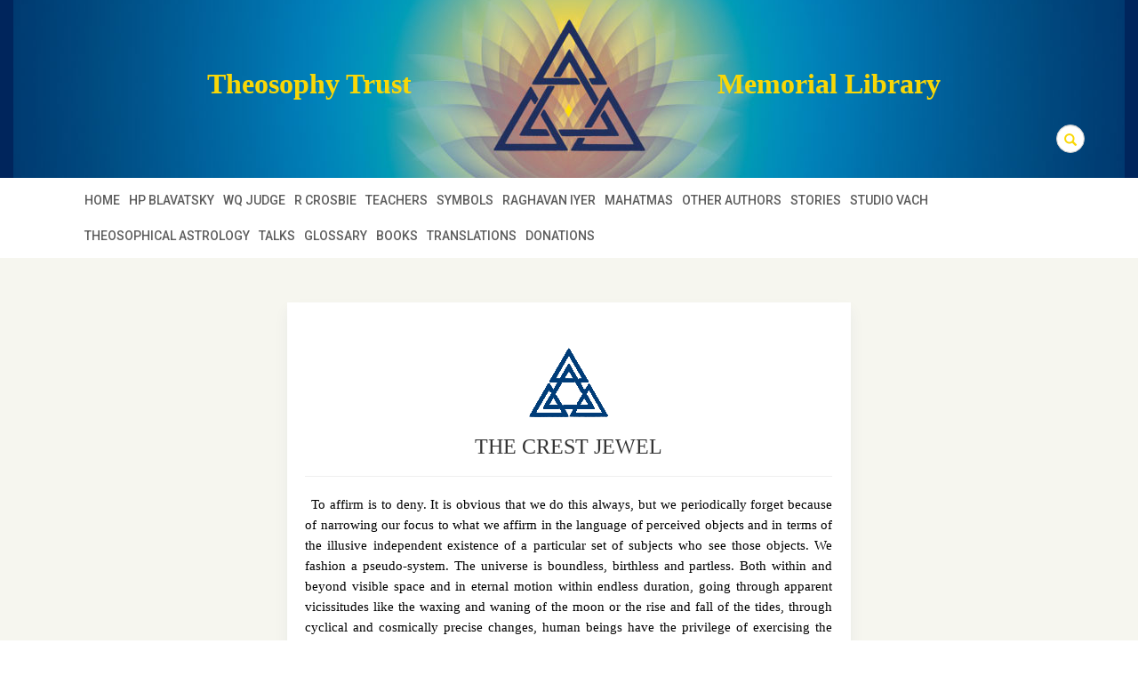

--- FILE ---
content_type: text/html; charset=UTF-8
request_url: https://theosophytrust.org/801-the-crest-jewel
body_size: 9147
content:

<!DOCTYPE html>
<!--[if lt IE 7]>      <html class="no-js lt-ie9 lt-ie8 lt-ie7"> <![endif]-->
<!--[if IE 7]>         <html class="no-js lt-ie9 lt-ie8"> <![endif]-->
<!--[if IE 8]>         <html class="no-js lt-ie9"> <![endif]-->
<!--[if gt IE 8]><!-->
<html class="no-js"> <!--<![endif]-->

<head>
	<meta http-equiv="Content-Type" content="text/html; charset=" utf-8"">
	<title>Crest Jewel </title>
	<meta name="keywords" content="Theosophy, Secret Doctrine, Mahatmas, R.N. Iyer, H. P. Blavatsky, William Q. Judge" />
	<meta name="description" content="Raghavan N. Iyer was both a brilliant university professor and spiritual teacher, whose theosophical work will have a profound influence on the spiritual development of Humanity." />

	<link rel="shortcut icon" href="https://theosophytrust.org/tripletriangle.ico" type="image/x-icon" />
	<link rel="icon" href="https://theosophytrust.org/tripletriangle.ico" type="image/x-icon" />
	<meta name="msvalidate.01" content="262C77DF32BCCD80072E475D5C1E6AA7" />
	<meta name="p:domain_verify" content="15ff404f982eca7bbb3dd3a98539ce9b" />
	<!-- <meta name="viewport" content="width=device-width, initial-scale=1"> -->
	<meta name="viewport" content="width=device-width, initial-scale=1, maximum-scale=1, user-scalable=no, viewport-fit=cover">

	<link rel="shortcut icon" type="image/x-icon" href="img/favicon.png" />
	<link rel="stylesheet" type="text/css" href="plugins/bootstrap/css/bootstrap.min.css" type="text/css">
	<link rel="stylesheet" href="css/allinone.css" type="text/css">
	<link rel="stylesheet" href="css/Newest.css" type="text/css">

	

	<!-- Google tag (gtag.js) -->
	<script async src="https://www.googletagmanager.com/gtag/js?id=G-P4DTX2242B"></script>
	<script>
		window.dataLayer = window.dataLayer || [];

		function gtag() {
			dataLayer.push(arguments);
		}
		gtag('js', new Date());
		gtag('config', 'G-P4DTX2242B');
	</script>

</head>

<body id="body" class="inner">

	<section>
		<div class="container-fluid headerBgNew">
			<div id="header">
				<div class="container">
					<div class="row">

						<div class="col-md-6 text-left">
							<div class="block">
								<h1 class="animated fadeInUp logoHeading">Theosophy Trust</h1>
							</div>
						</div>
						<div class="col-md-6 text-right">
							<div class="block">
								<h1 class="animated fadeInUp logoHeading">Memorial Library</h1>
							</div>
						</div>

					</div>
					<div class="row searchBox">
						
						<div class="col-md-4 col-xs-12" style="float:right">
							<form action="searchresult.php" class="search-form" method="get">
								<div class="form-group has-feedback">
									<label for="search" class="sr-only">Search</label>
									<input type="text" class="form-control" name="searchkey" id="searchkey1" placeholder="Search Here">
									<span class="glyphicon glyphicon-search form-control-feedback"></span>
								</div>
							</form>
						</div>
					</div>


				</div>
			</div>
		</div>
	</section>
	<!-- Header Start -->

<header class="navigation">
    <div class="container">
        <div class="row">
            <div class="col-md-12">
                <nav class="navbar navbar-default">
                    <div class="container-fluid">
                        
                        <div class="navbar-header">
                            <button type="button" class="navbar-toggle collapsed" data-toggle="collapse" data-target="#navbar-collapse" aria-expanded="false">
                                <span class="sr-only">Toggle navigation</span>
                                <span class="icon-bar"></span>
                                <span class="icon-bar"></span>
                                <span class="icon-bar"></span>
                            </button>
                           
                        </div>

                       
                        <div class="collapse navbar-collapse" id="navbar-collapse">
                            <ul class="nav navbar-nav">
                                <li><a href="https://theosophytrust.org/">Home</a></li>
                                <li><a href="https://theosophytrust.org/HPB-article">HP BLAVATSKY</a></li>
                                <li><a href="https://theosophytrust.org/WQJudge-article">WQ JUDGE</a></li>
                                <li><a href="https://theosophytrust.org/RCrosbie-article">R Crosbie</a></li>
                                <li><a href="https://theosophytrust.org/teacher-article">TEACHERS</a></li>
                                <li><a href="https://theosophytrust.org/symbol-article">SYMBOLS</a></li>
                                <li><a href="https://theosophytrust.org/RNI-article">RAGHAVAN IYER</a></li>
                                <li><a href="https://theosophytrust.org/Mahatmas-article">MAHATMAS</a></li>
                                <li><a href="https://theosophytrust.org/other-article">OTHER AUTHORS</a></li>
                                <li><a href="https://theosophytrust.org/storiesallegories-article">STORIES</a></li>
								<li><a href="https://theosophytrust.org/1194-studio-vach">STUDIO VACH</a></li>
								<li><a href="https://theosophytrust.org/theosophical_astrology.htm">THEOSOPHICAL ASTROLOGY</a></li>
                                <li><a href="https://theosophytrust.org/1112-theosophy-talks">TALKS</a></li>
                                <li><a href="https://theosophytrust.org/theosophical-glossary.html">GLOSSARY</a></li>
                                <li><a href="https://theosophytrust.org/theosophy-online-books.htm">BOOKS</a></li>
                                <li><a href="https://theosophytrust.org/translations.php">TRANSLATIONS</a></li>
                                <li><a href="https://theosophytrust.org/donation.htm">DONATIONS</a></li>
                                
                            </ul>
                        </div>
                    </div>
                </nav>
            </div>
        </div>
    </div>
</header>



	<!--
	<header class="navigation">
		<div class="container">
			<div class="row">
				<div class="col-md-12">
					<nav class="navbar navbar-expand-lg navbar-light bg-light">
						<div class="container-fluid">
							<div class="collapse navbar-collapse" id="navbar-collapse">
								<ul class="navbar-nav me-auto mb-2 mb-lg-0">


									<li class=" nav-item"><a class="nav-link" href="https://theosophytrust.org/">Home</a></li>
									<li class=" nav-item"><a class="nav-link" href="https://theosophytrust.org/HPB-article">HP BLAVATSKY </a></li>
									<li class=" nav-item"><a class="nav-link" href="https://theosophytrust.org/WQJudge-article">WQ JUDGE </a></li>
									<li class=" nav-item"><a class="nav-link" href="https://theosophytrust.org/RCrosbie-article">R Crosbie </a></li>
									<li class=" nav-item"><a class="nav-link" href="https://theosophytrust.org/teacher-article">TEACHERS </a></li>
									<li class=" nav-item"><a class="nav-link" href="https://theosophytrust.org/symbol-article">SYMBOLS </a></li>
									<li class=" nav-item"><a class="nav-link" href="https://theosophytrust.org/RNI-article">RAGHAVAN IYER </a></li>
									<li class=" nav-item"><a class="nav-link" href="https://theosophytrust.org/Mahatmas-article">MAHATMAS </a></li>
									<li class=" nav-item"><a class="nav-link" href="https://theosophytrust.org/other-article">OTHER AUTHORS </a></li>
									<li class=" nav-item"><a class="nav-link" href="https://theosophytrust.org/storiesallegories-article">STORIES </a></li>
									<li class=" nav-item"><a class="nav-link" href="https://theosophytrust.org/1112-theosophy-talks">TALKS </a></li>
									<li class=" nav-item"><a class="nav-link" href="https://theosophytrust.org/theosophical-glossary.html">GLOSSARY </a></li>
									<li class=" nav-item"><a class="nav-link" href="https://theosophytrust.org/theosophy-online-books.htm">BOOKS </a></li>
									<li class=" nav-item"><a class="nav-link" href="https://theosophytrust.org/translations.php">TRANSLATIONS </a></li>
									<li class=" nav-item"><a class="nav-link" href="https://theosophytrust.org/donation.htm">DONATIONS</a></li>


								</ul>
							</div>
						</div>
					</nav>
				</div>
			</div>
	</header>

	-->


	<!-- header close -->


<div class="page-wrapper inner-page" >
	
	<div class="container">
		<div class="row">
			<div class="readContent">
    <div class=" col-sm-12 col-md-12 col-lg-12">
	<div class="post">
	<!--<div class="post-media text-center"><img align="top" border="0" src="images/texttriangle.gif"><h3 class="post-title">Crest Jewel </h3></h3></div>
	-->
	
	<div class="post-content articleDetails">
		<table class="txtbckimg">
	<tbody>
		<tr>
			<td align="center">
				<a><br />
				<img align="top" border="0" src="images/texttriangle.png" /></a>
				<h2>
					THE CREST JEWEL</h2>
				<hr />
				<p align="justify">
					&ensp;To affirm is to deny. It is obvious that we do this always, but we periodically forget because of narrowing our focus to what we affirm in the language of perceived objects and in terms of the illusive independent existence of a particular set of subjects who see those objects. We fashion a pseudo-system. The universe is boundless, birthless and partless. Both within and beyond visible space and in eternal motion within endless duration, going through apparent vicissitudes like the waxing and waning of the moon or the rise and fall of the tides, through cyclical and cosmically precise changes, human beings have the privilege of exercising the deific power of creative imagination. At the highest level conceivable to a finite mind caught up within the prison of the personality, imagination is ceaselessly enjoying the universe, for example, the play of light and shade upon the green leaves of summer. If we say that there is also continuous negation, we are correct because chlorophyll is gradually negated, and thereby the leaves turn yellow. Thus we know that spring and summer must be followed by autumn. Human beings, however, sometimes forsake these primal facts because they prefer convenient fictions which involve false affirmations.</p>
				<p align="justify">
					&ensp;There is the false affirmation that a whole lot of bodies are in existence today. Do the bodies say so, and if so, how do they know? Apparently they are supposed to have minds, but what is a mind and what is the evidence that bodies have minds? We entertain opinions about these matters, but are opinions the same as ideas and are ideas the efflux of fluctuating moods? Is that the same as thinking, the activity of a Thoreau in the woods and an Emerson in his study? Questions of this kind are deeply troublesome and difficult. Therefore, Sri Shankaracharya states that before you can begin to deserve the Crest Jewel, which is in the crest above the forehead of the human body, the regal gem of pure discernment and spiritual wakefulness, and before you can benefit by it in the three states of consciousness &ndash; waking, dreaming and dreamlessness &ndash; you must recognize that at the root you have made a false identification. Without knowing it, you have engaged in falsehoods to which you were invulnerable before you learned to walk, before you learned to identify with the body that stumbles and before you learned to talk, to repeat sounds associated by other people with sense-objects. You started to slip into a stupor, and began to live an increasingly unreal existence, mostly reinforcing your sense of unreality but insisting it was the only reality &ndash; thereby showing that it was not real to you &ndash; against other people&#39;s conceptions of reality. Therefore, that compassionate teacher Sri Shankaracharya states that we must get to the root and core of illusion.</p>
				<p align="justify">
					&ensp;What is the root? We are told that the Crest Jewel is that which causes all our problems but which also is their cure. The Crest Jewel represents the fundamental affirmation that two habitual negatives make a higher-order affirmation. On the one hand, there is a false negation in the notion of reality attached to the apparent freedom of all seemingly separate subjects, and the resulting glamour of the false shadow-play created by supposedly separate selves. On the other hand, there is also the notion of a plurality of separate objects, constituting a false negation of the one homogeneous substance or root-matter which is of the quality of pure primordial light and remains undivided and untransformed. All the various collocations of atoms, in seemingly fortuitous movement, whirl and revolve around invisible centres which are seemingly separate points in one homogeneous universal region, giving rise to the falsehood that there are separate objects. These two false negations have been marked out in the great teaching of the Guru.</p>
				<p align="justify">
					&ensp;Sri Shankara begins the text by saying there are three things extremely difficult to have. One is manhood. The second is the longing for liberation. The third is access to Masters. Without the second the third is impossible and the first is useless. If one wants access to Masters, one has to long sufficiently for liberation. One has to want sufficiently, with the whole of one&#39;s being, to become free from the massive burden of inane repetitions that we call life and the impossibility of making it meaningful with the help of borrowed, lifeless and bloodless categories that wear masks and don caps and engage in a perpetual pantomime play called living. Shankara says that there is nothing new under the sun, that it is all the same old story. One might say it began with thinking man, but it really began when man stopped thinking. As a result, a huge rigamarole emerged which men then packaged and called recorded history.</p>
				<p align="justify">
					&ensp;History represents in recent centuries a harsh but also a necessary negation of the absurdities, errors and illusions of the past. When that happens with so many minds, when so many wills are blunted, hearts hurt and human beings lamed and crippled, suddenly we know that springtime is near. The Golden Age is next door. Suddenly we realize what we always might have known &ndash; that there are children in this world, that other people exist, that while ten men are gloomy there are another hundred who are happy. Those who are engrossed in being happy do not go around certifying their happiness to the gloomy. The gloomy want certainty, but there is no certitude to be attained anywhere in the realm of differentiation. This is a philosophical truth which everyone knew as a little child. The intuitive negation of childhood, a beautiful sharing with no &quot;mine&quot; and &quot;thine,&quot; was followed by cruel adolescent affirmations which are intensely ugly especially to others and sometimes to oneself. Then came the prolonged adolescence of those who are petrified that they might actually have to assume minimal responsibilities. But when men will not negate, Nature negates. Nature&#39;s power of negation is vaster than the collective power of negation of history, and both seem more awesome and decisive than the capacity of an individual to negate. Against this, however, we have the tremendous affirmation through the supreme negation of Sri Shankaracharya.</p>
				<p align="justify">
					&ensp;The individual who knows that at the root is the persisting illusion of separateness, is vaster than the universe, and can dissolve it instantly by breaking down at will the baseless, insubstantial fabric of his imagination. Anyone who can do that has begun to wake up. There are people who will not wake up voluntarily because they repeatedly fell asleep during eighteen million years and are now frightened to settle accounts. They are themselves negated by suffering which comes as healing compassion, and are negated by others in the course of intolerable inhuman encounter. Self-negation is shown by the timeless religion of responsibility and the hidden science of divine wisdom. The invisible sun in every man as the <em>Atman</em>, the spectator, ever radiates endless energy for the sake of all. According to this teaching, darkness is prior to what we call light; glamour or unwisdom is beginningless. It is what the ancients called <em>Chaos</em>, <em>Gaia</em>, or <i>Mahamaya. </i>There is a chaos prior to any cosmos. There are many myriads of systems, galaxies and galactic clusters in the vast spaces of the heavens, but if there were no primordial chaos one would be forever trapped within the same universe. Before Adam was <em>Chaos</em>, the primordial matter, in which is hidden the light that is the soundless sound. In the beginning was the Word. Primordial chaos is necessary for the universe, but whether we think it necessary or not, we have no choice. We are caught. We can get out, because we have in us the light that was hidden in the darkness, which lighteth up every man who comes into the world.</p>
				<p align="justify">
					&ensp;<i>The Crest Jewel of Wisdom </i>speaks only to those who are prepared to negate the world of appearances:</p>
				<blockquote>
					<p align="justify">
						&ensp;Gaining at length human life, hard to win, and manhood, and an understanding of the revealed teachings, he who strives not for liberation in the Divine Self, deluded in heart, self-destroying, slays himself through grasping at the unreal. who, then, is the very self of folly but he who, deluded, follows selfish purposes, after he had gained a human body and manhood hard to win? Even though they recite the scriptures, and sacrifice to the gods, and fulfil all works, and worship the divinities &ndash; without awakening to the unity of the Divine Self, liberation is not attained even in a hundred aeons.</p>
				</blockquote>
				<p align="justify">
					From the standpoint of the sage, the innumerable ways in which human beings are enmeshed in the <em>Mahamaya</em> are not very interesting. The sage can recognize anyone who is fully awake behind a semi-sleepy projection. Those who really want to emerge from behind the false personal mask will receive what they deserve in mathematically exact proportion. This is a truth about consciousness on all planes. One must deserve to go beyond all the external forms and modes and, through the eternal soul-memory now awakened of the soundless sound behind the great vibrations of the universe, to light up in the lower mind a self-conscious reflection of the invisible sun that overbroods the egg.</p>
				<p align="justify">
					&ensp;Albert Einstein said there are no hitching posts in the universe. There are no boundaries except arbitrary and conventional ones assigned by human beings who happen to think that they occupy a fixed point of space and time, when in fact space is curved and time is relative. They do not understand the inner meaning of spatial coordinates and of clocktime. Although there are no hitching posts, there are innumerable hooking points. When people really begin to enjoy the thought that at any point of space-time they could break out of the boundedness of the universe, they can experience through self-knowledge what they have forgotten. The ancients taught that God is a circle with its centre everywhere and circumference nowhere. Human beings can find in the inmost depths of abstract meditation an active centre of intense, motionless, joyous consciousness. Abiding in universal welfare and doing nothing, as beings of light they enjoy pure unmoving spiritual will in, through and independently of, all material vestures. Even if we somewhat understand all of this, it is still very difficult to light the lamp of discernment. The moment we think, &quot;Let me do this,&quot; &quot;May I be that,&quot; we only create karma and imprison ourselves. But the moment we say, &quot;Let me begin,&quot; and also recognize that there is a chaos we cannot explain and that there are no hitching posts, then we begin like true pilgrims to walk along the Path. It leads to invisible summits lost in glorious Nirvanic light which may be glimpsed from foothills and mountains arduously climbed in cheerful enjoyment, although one is aware of the many pitfalls on the way. The only hooking points are found within. They form the seven-knotted bamboo staff of the ascetic. If you were a montagnard you would cherish the serene strength of the individual and know what the communards forget, that communities are doomed to fail from the start when men are afraid to be alone. At the same time, if a human being in distress came for help, the montagnard will take care of him and then return to solitude.</p>
				<p align="justify">
					&ensp;The soul is ensnared through the power of misidentification in the chaos of primordial matter. If we enjoy narcissistically the illusions of the ever-changing reflective soul, then we forget the light of divine discernment, the Sleeping Beauty in the castle. She can only be awakened by Prince Charming, the androgynous <i>manas, </i>the power of noetic thought, ideation and imagination. Real thinking has a self-sustaining quality determined by the grasp, the vision, the scope and the strength of the universal ideas that provide mental nourishment. When one truly begins to walk the inner Path, one does not need any reference point in external space and time, and can see the moment of birth as if it were this morning&#39;s dawn and can see the moment of death as if it were this evening&#39;s twilight. Thousands of previous lives seem like twinkling stars in the sky.</p>
				<p align="justify">
					&ensp;The real <em>Gurus</em> who truly know teach just by being themselves. They are self-existing, self-manifesting embodiments of the wisdom of compassion, crowned with the Crest Jewel of pure insight. Their very existence is testimony. Shankara spoke to disciples who were already free from the delusion of the <i>personal </i>&quot;I&quot; but who were stuck in the illusion of the <i>individual </i>&quot;I.&quot; His teaching is not about the hereafter, not about the now and then, not about the always and everywhere, but about That. The supreme affirmation is TAT TVAM ASI &ndash; That Thou Art. That is the oldest teaching which Shankara explained by reference to reason, to experience, to states of consciousness, to vestures of matter in the five-fold classification, and also by references to madmen, <em>yogis</em> and free men. Universal self-awareness is the potential privilege and birthright of every human being, but no one can attain to it except by fulfilling the qualifications, embodying the conditions that approximate the posture and the position of a true learner.</p>
				<p align="justify">
					&ensp;The Crest Jewel could be in your hands. Use it, Shankara says, because by use you make it sufficiently your own to recognize that the greatest lies are &quot;I&quot; and &quot;thou.&quot; All amounts to an &quot;it&quot; and &quot;it&quot; equals That. That equals zero. Your sphere becomes luminous when you wholly adopt the standpoint of the <em>Logos</em> in the cosmos, the God in man, and then enjoy the universe through every pair of eyes. Heal yourself, and others through yourself, by luminous thoughts and adamantine compassion.</p>
				<p align="justify">
					<a href="rni_articles_yr.php">Hermes</a>, August 1977<br />
					by Raghavan Iyer</p>
			</td>
		</tr>
	</tbody>
</table>
<p>
	</p>
	</div>
	</div>
	
	</div>
	</div>
	</div>
	</div>
	</div>
	
	
<!-- footer Start -->
<button class="btn btn-warning scroll-top" onclick="topFunction()" id="myBtn" title="Go to top">Top</button>
<footer class="footer">
	<div class="container">
		<div class="row">
			<div class="col-md-6">
				<div class="footer-manu about" style="width:90%;">
				<h3>About Theosophy</h3>
					<p>Theosophy, in its abstract meaning, is Divine Wisdom, or the aggregate of the knowledge and wisdom that underlie the Universe - the homogeneity of eternal GOOD; and in its concrete sense it is the sum total of the same as allotted to man by nature, on this earth, and no more.</p>

	<p>H.P. Blavatsky<br>
	<em>The Key to Theosophy</em>
	</p>
				</div>
				
			</div>
			
	<div class="col-md-3">
		<div class="footer-manu about">
		<h3>Important Links</h3>
			<ul style="line-height:1.6 !important;">			
			<li><a href="https://www.theosophytrust.org/1152-other-theosophical-resources">Other Theosophical Resources</a></li>

			</ul>
		</div>
		
	</div>
			
			<div class="col-md-3">
				<div class="footer-manu about">
								
				<h3>Contact Us</h3>
				<ul class="address-block">
                       
                        <li>
                            <i class="ion-ios-email-outline"></i>Email: 
							<a href="mailto:editor@theosophytrust.org">editor@theosophytrust.org</a>
                        </li>
                        
                    </ul><h3>Follow Us On</h3>
					<ul class="social-icons">
						<li>
                            <a href="https://www.facebook.com/EditorTT.Org" target="_blank"><i class="ion-social-facebook-outline" ></i></a>
                        </li>
						<li>
                            <a href="https://www.twitter.com/EditorTheosophy" target="_blank"><i class="ion-social-twitter-outline"></i></a>
                        </li>
                    </ul>
				</div>
				
			</div>
		</div>
		
	</div>
	<div class="container-fluid" style="background: #06111d;">
	<div class="row">
			
			<div class="col-md-3" style="line-height: 44px;">
				
		<p class="copyright" style="line-height: 55px;">Copyright &copy; 2021. All rights reserved.</p>
			</div>
<div class="col-md-9">
				
				<div class="copyright" style="padding:12px 4px 4px 4px !important;">Theosophy Trust thanks all of its friends who generously contributed with financial support and labor to the redesign of this site.<div style="margin:0px !important;padding:8px 2px !important;line-height:1.3 !important;">Designed and Developed By <a href="http://www.websitenseo.com" target="_blank">Website &amp; SEO Solutions</div></a></div>
				
			</div>
			
		</div>
	
	</div>
</footer>

<script src="js/jquery-3.4.1andui.min.js" type="text/javascript"></script>
<script src="js/JScombo1021.js" type="text/javascript"></script>
 <!-- Bootstrap 5 JS -->
 <script src="https://cdn.jsdelivr.net/npm/bootstrap@5.3.0/dist/js/bootstrap.bundle.min.js"></script>
  <!-- Bootstrap Icons -->
  <link href="https://cdnjs.cloudflare.com/ajax/libs/bootstrap-icons/1.10.0/font/bootstrap-icons.min.css" rel="stylesheet">

  <link href="https://cdnjs.cloudflare.com/ajax/libs/bootstrap-icons/1.10.0/font/bootstrap-icons.min.css" rel="stylesheet">
<script type="text/javascript" >
window.onscroll = function() {scrollFunction()};

function scrollFunction() {
	console.log();
	var height = $(window).height() - 100;
  if (document.body.scrollTop > height || document.documentElement.scrollTop > height) {
    document.getElementById("myBtn").style.display = "block";
  } else {
    document.getElementById("myBtn").style.display = "none";
  }
}

// When the user clicks on the button, scroll to the top of the document
function topFunction() {
  //document.body.scrollTop = 0; // For Safari
  //document.documentElement.scrollTop = 0; // For Chrome, Firefox, IE and Opera
   $('html,body').animate({ scrollTop: 0 }, 'slow');
}

</script>
</script>
<script type="text/javascript">
if($('.targetDiv').length > 0){
  $(window).bind('scroll', function() {
    if($(window).scrollTop() >= $('.targetDiv').offset().top + $('.targetDiv').innerHeight() - window.innerHeight) {
       $("#persNavWrap").show();
    }
});
 $(".collapse").collapse('toggle');
}
</script>

  </body>
  <script>'undefined'=== typeof _trfq || (window._trfq = []);'undefined'=== typeof _trfd && (window._trfd=[]),_trfd.push({'tccl.baseHost':'secureserver.net'},{'ap':'cpbh-mt'},{'server':'p3plmcpnl485162'},{'dcenter':'p3'},{'cp_id':'10255913'},{'cp_cl':'8'}) // Monitoring performance to make your website faster. If you want to opt-out, please contact web hosting support.</script><script src='https://img1.wsimg.com/traffic-assets/js/tccl.min.js'></script></html>

--- FILE ---
content_type: text/css
request_url: https://theosophytrust.org/css/allinone.css
body_size: 16730
content:
@charset "UTF-8";

/*=== MEDIA QUERY ===*/

@import url(https://fonts.googleapis.com/css?family=Roboto:400,100,300,500,700);

body {
  line-height: 1.5;
}
body.home, nav{
	font-family: "Roboto", sans-serif;
	-webkit-font-smoothing: antialiased;
}
body.inner{
	font-family: Palatino Linotype;
	-webkit-font-smoothing: antialiased;
}

.animated {
  animation-duration: 1s;
  animation-fill-mode: both;
}

.animated.infinite {
  animation-iteration-count: infinite;
}

.animated.hinge {
  animation-duration: 2s;
}

.animated.flipOutX,
.animated.flipOutY,
.animated.bounceIn,
.animated.bounceOut {
  animation-duration: .75s;
}

@keyframes bounce {
  from, 20%, 53%, 80%, to {
    animation-timing-function: cubic-bezier(0.215, 0.610, 0.355, 1.000);
    transform: translate3d(0,0,0);
  }

  40%, 43% {
    animation-timing-function: cubic-bezier(0.755, 0.050, 0.855, 0.060);
    transform: translate3d(0, -30px, 0);
  }

  70% {
    animation-timing-function: cubic-bezier(0.755, 0.050, 0.855, 0.060);
    transform: translate3d(0, -15px, 0);
  }

  90% {
    transform: translate3d(0,-4px,0);
  }
}

.bounce {
  animation-name: bounce;
  transform-origin: center bottom;
}

@keyframes flash {
  from, 50%, to {
    opacity: 1;
  }

  25%, 75% {
    opacity: 0;
  }
}

.flash {
  animation-name: flash;
}

/* originally authored by Nick Pettit - https://github.com/nickpettit/glide */

@keyframes pulse {
  from {
    transform: scale3d(1, 1, 1);
  }

  50% {
    transform: scale3d(1.05, 1.05, 1.05);
  }

  to {
    transform: scale3d(1, 1, 1);
  }
}

.pulse {
  animation-name: pulse;
}

@keyframes rubberBand {
  from {
    transform: scale3d(1, 1, 1);
  }

  30% {
    transform: scale3d(1.25, 0.75, 1);
  }

  40% {
    transform: scale3d(0.75, 1.25, 1);
  }

  50% {
    transform: scale3d(1.15, 0.85, 1);
  }

  65% {
    transform: scale3d(.95, 1.05, 1);
  }

  75% {
    transform: scale3d(1.05, .95, 1);
  }

  to {
    transform: scale3d(1, 1, 1);
  }
}

.rubberBand {
  animation-name: rubberBand;
}

@keyframes shake {
  from, to {
    transform: translate3d(0, 0, 0);
  }

  10%, 30%, 50%, 70%, 90% {
    transform: translate3d(-10px, 0, 0);
  }

  20%, 40%, 60%, 80% {
    transform: translate3d(10px, 0, 0);
  }
}

.shake {
  animation-name: shake;
}

@keyframes headShake {
  0% {
    transform: translateX(0);
  }

  6.5% {
    transform: translateX(-6px) rotateY(-9deg);
  }

  18.5% {
    transform: translateX(5px) rotateY(7deg);
  }

  31.5% {
    transform: translateX(-3px) rotateY(-5deg);
  }

  43.5% {
    transform: translateX(2px) rotateY(3deg);
  }

  50% {
    transform: translateX(0);
  }
}

.headShake {
  animation-timing-function: ease-in-out;
  animation-name: headShake;
}

@keyframes swing {
  20% {
    transform: rotate3d(0, 0, 1, 15deg);
  }

  40% {
    transform: rotate3d(0, 0, 1, -10deg);
  }

  60% {
    transform: rotate3d(0, 0, 1, 5deg);
  }

  80% {
    transform: rotate3d(0, 0, 1, -5deg);
  }

  to {
    transform: rotate3d(0, 0, 1, 0deg);
  }
}

.swing {
  transform-origin: top center;
  animation-name: swing;
}

@keyframes tada {
  from {
    transform: scale3d(1, 1, 1);
  }

  10%, 20% {
    transform: scale3d(.9, .9, .9) rotate3d(0, 0, 1, -3deg);
  }

  30%, 50%, 70%, 90% {
    transform: scale3d(1.1, 1.1, 1.1) rotate3d(0, 0, 1, 3deg);
  }

  40%, 60%, 80% {
    transform: scale3d(1.1, 1.1, 1.1) rotate3d(0, 0, 1, -3deg);
  }

  to {
    transform: scale3d(1, 1, 1);
  }
}

.tada {
  animation-name: tada;
}

/* originally authored by Nick Pettit - https://github.com/nickpettit/glide */

@keyframes wobble {
  from {
    transform: none;
  }

  15% {
    transform: translate3d(-25%, 0, 0) rotate3d(0, 0, 1, -5deg);
  }

  30% {
    transform: translate3d(20%, 0, 0) rotate3d(0, 0, 1, 3deg);
  }

  45% {
    transform: translate3d(-15%, 0, 0) rotate3d(0, 0, 1, -3deg);
  }

  60% {
    transform: translate3d(10%, 0, 0) rotate3d(0, 0, 1, 2deg);
  }

  75% {
    transform: translate3d(-5%, 0, 0) rotate3d(0, 0, 1, -1deg);
  }

  to {
    transform: none;
  }
}

.wobble {
  animation-name: wobble;
}

@keyframes jello {
  from, 11.1%, to {
    transform: none;
  }

  22.2% {
    transform: skewX(-12.5deg) skewY(-12.5deg);
  }

  33.3% {
    transform: skewX(6.25deg) skewY(6.25deg);
  }

  44.4% {
    transform: skewX(-3.125deg) skewY(-3.125deg);
  }

  55.5% {
    transform: skewX(1.5625deg) skewY(1.5625deg);
  }

  66.6% {
    transform: skewX(-0.78125deg) skewY(-0.78125deg);
  }

  77.7% {
    transform: skewX(0.390625deg) skewY(0.390625deg);
  }

  88.8% {
    transform: skewX(-0.1953125deg) skewY(-0.1953125deg);
  }
}

.jello {
  animation-name: jello;
  transform-origin: center;
}

@keyframes bounceIn {
  from, 20%, 40%, 60%, 80%, to {
    animation-timing-function: cubic-bezier(0.215, 0.610, 0.355, 1.000);
  }

  0% {
    opacity: 0;
    transform: scale3d(.3, .3, .3);
  }

  20% {
    transform: scale3d(1.1, 1.1, 1.1);
  }

  40% {
    transform: scale3d(.9, .9, .9);
  }

  60% {
    opacity: 1;
    transform: scale3d(1.03, 1.03, 1.03);
  }

  80% {
    transform: scale3d(.97, .97, .97);
  }

  to {
    opacity: 1;
    transform: scale3d(1, 1, 1);
  }
}

.bounceIn {
  animation-name: bounceIn;
}

@keyframes bounceInDown {
  from, 60%, 75%, 90%, to {
    animation-timing-function: cubic-bezier(0.215, 0.610, 0.355, 1.000);
  }

  0% {
    opacity: 0;
    transform: translate3d(0, -3000px, 0);
  }

  60% {
    opacity: 1;
    transform: translate3d(0, 25px, 0);
  }

  75% {
    transform: translate3d(0, -10px, 0);
  }

  90% {
    transform: translate3d(0, 5px, 0);
  }

  to {
    transform: none;
  }
}

.bounceInDown {
  animation-name: bounceInDown;
}

@keyframes bounceInLeft {
  from, 60%, 75%, 90%, to {
    animation-timing-function: cubic-bezier(0.215, 0.610, 0.355, 1.000);
  }

  0% {
    opacity: 0;
    transform: translate3d(-3000px, 0, 0);
  }

  60% {
    opacity: 1;
    transform: translate3d(25px, 0, 0);
  }

  75% {
    transform: translate3d(-10px, 0, 0);
  }

  90% {
    transform: translate3d(5px, 0, 0);
  }

  to {
    transform: none;
  }
}

.bounceInLeft {
  animation-name: bounceInLeft;
}

@keyframes bounceInRight {
  from, 60%, 75%, 90%, to {
    animation-timing-function: cubic-bezier(0.215, 0.610, 0.355, 1.000);
  }

  from {
    opacity: 0;
    transform: translate3d(3000px, 0, 0);
  }

  60% {
    opacity: 1;
    transform: translate3d(-25px, 0, 0);
  }

  75% {
    transform: translate3d(10px, 0, 0);
  }

  90% {
    transform: translate3d(-5px, 0, 0);
  }

  to {
    transform: none;
  }
}

.bounceInRight {
  animation-name: bounceInRight;
}

@keyframes bounceInUp {
  from, 60%, 75%, 90%, to {
    animation-timing-function: cubic-bezier(0.215, 0.610, 0.355, 1.000);
  }

  from {
    opacity: 0;
    transform: translate3d(0, 3000px, 0);
  }

  60% {
    opacity: 1;
    transform: translate3d(0, -20px, 0);
  }

  75% {
    transform: translate3d(0, 10px, 0);
  }

  90% {
    transform: translate3d(0, -5px, 0);
  }

  to {
    transform: translate3d(0, 0, 0);
  }
}

.bounceInUp {
  animation-name: bounceInUp;
}

@keyframes bounceOut {
  20% {
    transform: scale3d(.9, .9, .9);
  }

  50%, 55% {
    opacity: 1;
    transform: scale3d(1.1, 1.1, 1.1);
  }

  to {
    opacity: 0;
    transform: scale3d(.3, .3, .3);
  }
}

.bounceOut {
  animation-name: bounceOut;
}

@keyframes bounceOutDown {
  20% {
    transform: translate3d(0, 10px, 0);
  }

  40%, 45% {
    opacity: 1;
    transform: translate3d(0, -20px, 0);
  }

  to {
    opacity: 0;
    transform: translate3d(0, 2000px, 0);
  }
}

.bounceOutDown {
  animation-name: bounceOutDown;
}

@keyframes bounceOutLeft {
  20% {
    opacity: 1;
    transform: translate3d(20px, 0, 0);
  }

  to {
    opacity: 0;
    transform: translate3d(-2000px, 0, 0);
  }
}

.bounceOutLeft {
  animation-name: bounceOutLeft;
}

@keyframes bounceOutRight {
  20% {
    opacity: 1;
    transform: translate3d(-20px, 0, 0);
  }

  to {
    opacity: 0;
    transform: translate3d(2000px, 0, 0);
  }
}

.bounceOutRight {
  animation-name: bounceOutRight;
}

@keyframes bounceOutUp {
  20% {
    transform: translate3d(0, -10px, 0);
  }

  40%, 45% {
    opacity: 1;
    transform: translate3d(0, 20px, 0);
  }

  to {
    opacity: 0;
    transform: translate3d(0, -2000px, 0);
  }
}

.bounceOutUp {
  animation-name: bounceOutUp;
}

@keyframes fadeIn {
  from {
    opacity: 0;
  }

  to {
    opacity: 1;
  }
}

.fadeIn {
  animation-name: fadeIn;
}

@keyframes fadeInDown {
  from {
    opacity: 0;
    transform: translate3d(0, -100%, 0);
  }

  to {
    opacity: 1;
    transform: none;
  }
}

.fadeInDown {
  animation-name: fadeInDown;
}

@keyframes fadeInDownBig {
  from {
    opacity: 0;
    transform: translate3d(0, -2000px, 0);
  }

  to {
    opacity: 1;
    transform: none;
  }
}

.fadeInDownBig {
  animation-name: fadeInDownBig;
}

@keyframes fadeInLeft {
  from {
    opacity: 0;
    transform: translate3d(-100%, 0, 0);
  }

  to {
    opacity: 1;
    transform: none;
  }
}

.fadeInLeft {
  animation-name: fadeInLeft;
}

@keyframes fadeInLeftBig {
  from {
    opacity: 0;
    transform: translate3d(-2000px, 0, 0);
  }

  to {
    opacity: 1;
    transform: none;
  }
}

.fadeInLeftBig {
  animation-name: fadeInLeftBig;
}

@keyframes fadeInRight {
  from {
    opacity: 0;
    transform: translate3d(100%, 0, 0);
  }

  to {
    opacity: 1;
    transform: none;
  }
}

.fadeInRight {
  animation-name: fadeInRight;
}

@keyframes fadeInRightBig {
  from {
    opacity: 0;
    transform: translate3d(2000px, 0, 0);
  }

  to {
    opacity: 1;
    transform: none;
  }
}

.fadeInRightBig {
  animation-name: fadeInRightBig;
}

@keyframes fadeInUp {
  from {
    opacity: 0;
    transform: translate3d(0, 100%, 0);
  }

  to {
    opacity: 1;
    transform: none;
  }
}

.fadeInUp {
  animation-name: fadeInUp;
}

@keyframes fadeInUpBig {
  from {
    opacity: 0;
    transform: translate3d(0, 2000px, 0);
  }

  to {
    opacity: 1;
    transform: none;
  }
}

.fadeInUpBig {
  animation-name: fadeInUpBig;
}

@keyframes fadeOut {
  from {
    opacity: 1;
  }

  to {
    opacity: 0;
  }
}

.fadeOut {
  animation-name: fadeOut;
}

@keyframes fadeOutDown {
  from {
    opacity: 1;
  }

  to {
    opacity: 0;
    transform: translate3d(0, 100%, 0);
  }
}

.fadeOutDown {
  animation-name: fadeOutDown;
}

@keyframes fadeOutDownBig {
  from {
    opacity: 1;
  }

  to {
    opacity: 0;
    transform: translate3d(0, 2000px, 0);
  }
}

.fadeOutDownBig {
  animation-name: fadeOutDownBig;
}

@keyframes fadeOutLeft {
  from {
    opacity: 1;
  }

  to {
    opacity: 0;
    transform: translate3d(-100%, 0, 0);
  }
}

.fadeOutLeft {
  animation-name: fadeOutLeft;
}

@keyframes fadeOutLeftBig {
  from {
    opacity: 1;
  }

  to {
    opacity: 0;
    transform: translate3d(-2000px, 0, 0);
  }
}

.fadeOutLeftBig {
  animation-name: fadeOutLeftBig;
}

@keyframes fadeOutRight {
  from {
    opacity: 1;
  }

  to {
    opacity: 0;
    transform: translate3d(100%, 0, 0);
  }
}

.fadeOutRight {
  animation-name: fadeOutRight;
}

@keyframes fadeOutRightBig {
  from {
    opacity: 1;
  }

  to {
    opacity: 0;
    transform: translate3d(2000px, 0, 0);
  }
}

.fadeOutRightBig {
  animation-name: fadeOutRightBig;
}

@keyframes fadeOutUp {
  from {
    opacity: 1;
  }

  to {
    opacity: 0;
    transform: translate3d(0, -100%, 0);
  }
}

.fadeOutUp {
  animation-name: fadeOutUp;
}

@keyframes fadeOutUpBig {
  from {
    opacity: 1;
  }

  to {
    opacity: 0;
    transform: translate3d(0, -2000px, 0);
  }
}

.fadeOutUpBig {
  animation-name: fadeOutUpBig;
}

@keyframes flip {
  from {
    transform: perspective(400px) rotate3d(0, 1, 0, -360deg);
    animation-timing-function: ease-out;
  }

  40% {
    transform: perspective(400px) translate3d(0, 0, 150px) rotate3d(0, 1, 0, -190deg);
    animation-timing-function: ease-out;
  }

  50% {
    transform: perspective(400px) translate3d(0, 0, 150px) rotate3d(0, 1, 0, -170deg);
    animation-timing-function: ease-in;
  }

  80% {
    transform: perspective(400px) scale3d(.95, .95, .95);
    animation-timing-function: ease-in;
  }

  to {
    transform: perspective(400px);
    animation-timing-function: ease-in;
  }
}

.animated.flip {
  -webkit-backface-visibility: visible;
  backface-visibility: visible;
  animation-name: flip;
}

@keyframes flipInX {
  from {
    transform: perspective(400px) rotate3d(1, 0, 0, 90deg);
    animation-timing-function: ease-in;
    opacity: 0;
  }

  40% {
    transform: perspective(400px) rotate3d(1, 0, 0, -20deg);
    animation-timing-function: ease-in;
  }

  60% {
    transform: perspective(400px) rotate3d(1, 0, 0, 10deg);
    opacity: 1;
  }

  80% {
    transform: perspective(400px) rotate3d(1, 0, 0, -5deg);
  }

  to {
    transform: perspective(400px);
  }
}

.flipInX {
  -webkit-backface-visibility: visible !important;
  backface-visibility: visible !important;
  animation-name: flipInX;
}

@keyframes flipInY {
  from {
    transform: perspective(400px) rotate3d(0, 1, 0, 90deg);
    animation-timing-function: ease-in;
    opacity: 0;
  }

  40% {
    transform: perspective(400px) rotate3d(0, 1, 0, -20deg);
    animation-timing-function: ease-in;
  }

  60% {
    transform: perspective(400px) rotate3d(0, 1, 0, 10deg);
    opacity: 1;
  }

  80% {
    transform: perspective(400px) rotate3d(0, 1, 0, -5deg);
  }

  to {
    transform: perspective(400px);
  }
}

.flipInY {
  -webkit-backface-visibility: visible !important;
  backface-visibility: visible !important;
  animation-name: flipInY;
}

@keyframes flipOutX {
  from {
    transform: perspective(400px);
  }

  30% {
    transform: perspective(400px) rotate3d(1, 0, 0, -20deg);
    opacity: 1;
  }

  to {
    transform: perspective(400px) rotate3d(1, 0, 0, 90deg);
    opacity: 0;
  }
}

.flipOutX {
  animation-name: flipOutX;
  -webkit-backface-visibility: visible !important;
  backface-visibility: visible !important;
}

@keyframes flipOutY {
  from {
    transform: perspective(400px);
  }

  30% {
    transform: perspective(400px) rotate3d(0, 1, 0, -15deg);
    opacity: 1;
  }

  to {
    transform: perspective(400px) rotate3d(0, 1, 0, 90deg);
    opacity: 0;
  }
}

.flipOutY {
  -webkit-backface-visibility: visible !important;
  backface-visibility: visible !important;
  animation-name: flipOutY;
}

@keyframes lightSpeedIn {
  from {
    transform: translate3d(100%, 0, 0) skewX(-30deg);
    opacity: 0;
  }

  60% {
    transform: skewX(20deg);
    opacity: 1;
  }

  80% {
    transform: skewX(-5deg);
    opacity: 1;
  }

  to {
    transform: none;
    opacity: 1;
  }
}

.lightSpeedIn {
  animation-name: lightSpeedIn;
  animation-timing-function: ease-out;
}

@keyframes lightSpeedOut {
  from {
    opacity: 1;
  }

  to {
    transform: translate3d(100%, 0, 0) skewX(30deg);
    opacity: 0;
  }
}

.lightSpeedOut {
  animation-name: lightSpeedOut;
  animation-timing-function: ease-in;
}

@keyframes rotateIn {
  from {
    transform-origin: center;
    transform: rotate3d(0, 0, 1, -200deg);
    opacity: 0;
  }

  to {
    transform-origin: center;
    transform: none;
    opacity: 1;
  }
}

.rotateIn {
  animation-name: rotateIn;
}

@keyframes rotateInDownLeft {
  from {
    transform-origin: left bottom;
    transform: rotate3d(0, 0, 1, -45deg);
    opacity: 0;
  }

  to {
    transform-origin: left bottom;
    transform: none;
    opacity: 1;
  }
}

.rotateInDownLeft {
  animation-name: rotateInDownLeft;
}

@keyframes rotateInDownRight {
  from {
    transform-origin: right bottom;
    transform: rotate3d(0, 0, 1, 45deg);
    opacity: 0;
  }

  to {
    transform-origin: right bottom;
    transform: none;
    opacity: 1;
  }
}

.rotateInDownRight {
  animation-name: rotateInDownRight;
}

@keyframes rotateInUpLeft {
  from {
    transform-origin: left bottom;
    transform: rotate3d(0, 0, 1, 45deg);
    opacity: 0;
  }

  to {
    transform-origin: left bottom;
    transform: none;
    opacity: 1;
  }
}

.rotateInUpLeft {
  animation-name: rotateInUpLeft;
}

@keyframes rotateInUpRight {
  from {
    transform-origin: right bottom;
    transform: rotate3d(0, 0, 1, -90deg);
    opacity: 0;
  }

  to {
    transform-origin: right bottom;
    transform: none;
    opacity: 1;
  }
}

.rotateInUpRight {
  animation-name: rotateInUpRight;
}

@keyframes rotateOut {
  from {
    transform-origin: center;
    opacity: 1;
  }

  to {
    transform-origin: center;
    transform: rotate3d(0, 0, 1, 200deg);
    opacity: 0;
  }
}

.rotateOut {
  animation-name: rotateOut;
}

@keyframes rotateOutDownLeft {
  from {
    transform-origin: left bottom;
    opacity: 1;
  }

  to {
    transform-origin: left bottom;
    transform: rotate3d(0, 0, 1, 45deg);
    opacity: 0;
  }
}

.rotateOutDownLeft {
  animation-name: rotateOutDownLeft;
}

@keyframes rotateOutDownRight {
  from {
    transform-origin: right bottom;
    opacity: 1;
  }

  to {
    transform-origin: right bottom;
    transform: rotate3d(0, 0, 1, -45deg);
    opacity: 0;
  }
}

.rotateOutDownRight {
  animation-name: rotateOutDownRight;
}

@keyframes rotateOutUpLeft {
  from {
    transform-origin: left bottom;
    opacity: 1;
  }

  to {
    transform-origin: left bottom;
    transform: rotate3d(0, 0, 1, -45deg);
    opacity: 0;
  }
}

.rotateOutUpLeft {
  animation-name: rotateOutUpLeft;
}

@keyframes rotateOutUpRight {
  from {
    transform-origin: right bottom;
    opacity: 1;
  }

  to {
    transform-origin: right bottom;
    transform: rotate3d(0, 0, 1, 90deg);
    opacity: 0;
  }
}

.rotateOutUpRight {
  animation-name: rotateOutUpRight;
}

@keyframes hinge {
  0% {
    transform-origin: top left;
    animation-timing-function: ease-in-out;
  }

  20%, 60% {
    transform: rotate3d(0, 0, 1, 80deg);
    transform-origin: top left;
    animation-timing-function: ease-in-out;
  }

  40%, 80% {
    transform: rotate3d(0, 0, 1, 60deg);
    transform-origin: top left;
    animation-timing-function: ease-in-out;
    opacity: 1;
  }

  to {
    transform: translate3d(0, 700px, 0);
    opacity: 0;
  }
}

.hinge {
  animation-name: hinge;
}

@keyframes jackInTheBox {
  from {
    opacity: 0;
    transform: scale(0.1) rotate(30deg);
    transform-origin: center bottom;
  }

  50% {
    transform: rotate(-10deg);
  }

  70% {
    transform: rotate(3deg);
  }

  to {
    opacity: 1;
    transform: scale(1);
  }
}

.jackInTheBox {
  animation-name: jackInTheBox;
}

/* originally authored by Nick Pettit - https://github.com/nickpettit/glide */

@keyframes rollIn {
  from {
    opacity: 0;
    transform: translate3d(-100%, 0, 0) rotate3d(0, 0, 1, -120deg);
  }

  to {
    opacity: 1;
    transform: none;
  }
}

.rollIn {
  animation-name: rollIn;
}

/* originally authored by Nick Pettit - https://github.com/nickpettit/glide */

@keyframes rollOut {
  from {
    opacity: 1;
  }

  to {
    opacity: 0;
    transform: translate3d(100%, 0, 0) rotate3d(0, 0, 1, 120deg);
  }
}

.rollOut {
  animation-name: rollOut;
}

@keyframes zoomIn {
  from {
    opacity: 0;
    transform: scale3d(.3, .3, .3);
  }

  50% {
    opacity: 1;
  }
}

.zoomIn {
  animation-name: zoomIn;
}

@keyframes zoomInDown {
  from {
    opacity: 0;
    transform: scale3d(.1, .1, .1) translate3d(0, -1000px, 0);
    animation-timing-function: cubic-bezier(0.550, 0.055, 0.675, 0.190);
  }

  60% {
    opacity: 1;
    transform: scale3d(.475, .475, .475) translate3d(0, 60px, 0);
    animation-timing-function: cubic-bezier(0.175, 0.885, 0.320, 1);
  }
}

.zoomInDown {
  animation-name: zoomInDown;
}

@keyframes zoomInLeft {
  from {
    opacity: 0;
    transform: scale3d(.1, .1, .1) translate3d(-1000px, 0, 0);
    animation-timing-function: cubic-bezier(0.550, 0.055, 0.675, 0.190);
  }

  60% {
    opacity: 1;
    transform: scale3d(.475, .475, .475) translate3d(10px, 0, 0);
    animation-timing-function: cubic-bezier(0.175, 0.885, 0.320, 1);
  }
}

.zoomInLeft {
  animation-name: zoomInLeft;
}

@keyframes zoomInRight {
  from {
    opacity: 0;
    transform: scale3d(.1, .1, .1) translate3d(1000px, 0, 0);
    animation-timing-function: cubic-bezier(0.550, 0.055, 0.675, 0.190);
  }

  60% {
    opacity: 1;
    transform: scale3d(.475, .475, .475) translate3d(-10px, 0, 0);
    animation-timing-function: cubic-bezier(0.175, 0.885, 0.320, 1);
  }
}

.zoomInRight {
  animation-name: zoomInRight;
}

@keyframes zoomInUp {
  from {
    opacity: 0;
    transform: scale3d(.1, .1, .1) translate3d(0, 1000px, 0);
    animation-timing-function: cubic-bezier(0.550, 0.055, 0.675, 0.190);
  }

  60% {
    opacity: 1;
    transform: scale3d(.475, .475, .475) translate3d(0, -60px, 0);
    animation-timing-function: cubic-bezier(0.175, 0.885, 0.320, 1);
  }
}

.zoomInUp {
  animation-name: zoomInUp;
}

@keyframes zoomOut {
  from {
    opacity: 1;
  }

  50% {
    opacity: 0;
    transform: scale3d(.3, .3, .3);
  }

  to {
    opacity: 0;
  }
}

.zoomOut {
  animation-name: zoomOut;
}

@keyframes zoomOutDown {
  40% {
    opacity: 1;
    transform: scale3d(.475, .475, .475) translate3d(0, -60px, 0);
    animation-timing-function: cubic-bezier(0.550, 0.055, 0.675, 0.190);
  }

  to {
    opacity: 0;
    transform: scale3d(.1, .1, .1) translate3d(0, 2000px, 0);
    transform-origin: center bottom;
    animation-timing-function: cubic-bezier(0.175, 0.885, 0.320, 1);
  }
}

.zoomOutDown {
  animation-name: zoomOutDown;
}

@keyframes zoomOutLeft {
  40% {
    opacity: 1;
    transform: scale3d(.475, .475, .475) translate3d(42px, 0, 0);
  }

  to {
    opacity: 0;
    transform: scale(.1) translate3d(-2000px, 0, 0);
    transform-origin: left center;
  }
}

.zoomOutLeft {
  animation-name: zoomOutLeft;
}

@keyframes zoomOutRight {
  40% {
    opacity: 1;
    transform: scale3d(.475, .475, .475) translate3d(-42px, 0, 0);
  }

  to {
    opacity: 0;
    transform: scale(.1) translate3d(2000px, 0, 0);
    transform-origin: right center;
  }
}

.zoomOutRight {
  animation-name: zoomOutRight;
}

@keyframes zoomOutUp {
  40% {
    opacity: 1;
    transform: scale3d(.475, .475, .475) translate3d(0, 60px, 0);
    animation-timing-function: cubic-bezier(0.550, 0.055, 0.675, 0.190);
  }

  to {
    opacity: 0;
    transform: scale3d(.1, .1, .1) translate3d(0, -2000px, 0);
    transform-origin: center bottom;
    animation-timing-function: cubic-bezier(0.175, 0.885, 0.320, 1);
  }
}

.zoomOutUp {
  animation-name: zoomOutUp;
}

@keyframes slideInDown {
  from {
    transform: translate3d(0, -100%, 0);
    visibility: visible;
  }

  to {
    transform: translate3d(0, 0, 0);
  }
}

.slideInDown {
  animation-name: slideInDown;
}

@keyframes slideInLeft {
  from {
    transform: translate3d(-100%, 0, 0);
    visibility: visible;
  }

  to {
    transform: translate3d(0, 0, 0);
  }
}

.slideInLeft {
  animation-name: slideInLeft;
}

@keyframes slideInRight {
  from {
    transform: translate3d(100%, 0, 0);
    visibility: visible;
  }

  to {
    transform: translate3d(0, 0, 0);
  }
}

.slideInRight {
  animation-name: slideInRight;
}

@keyframes slideInUp {
  from {
    transform: translate3d(0, 100%, 0);
    visibility: visible;
  }

  to {
    transform: translate3d(0, 0, 0);
  }
}

.slideInUp {
  animation-name: slideInUp;
}

@keyframes slideOutDown {
  from {
    transform: translate3d(0, 0, 0);
  }

  to {
    visibility: hidden;
    transform: translate3d(0, 100%, 0);
  }
}

.slideOutDown {
  animation-name: slideOutDown;
}

@keyframes slideOutLeft {
  from {
    transform: translate3d(0, 0, 0);
  }

  to {
    visibility: hidden;
    transform: translate3d(-100%, 0, 0);
  }
}

.slideOutLeft {
  animation-name: slideOutLeft;
}

@keyframes slideOutRight {
  from {
    transform: translate3d(0, 0, 0);
  }

  to {
    visibility: hidden;
    transform: translate3d(100%, 0, 0);
  }
}

.slideOutRight {
  animation-name: slideOutRight;
}

@keyframes slideOutUp {
  from {
    transform: translate3d(0, 0, 0);
  }

  to {
    visibility: hidden;
    transform: translate3d(0, -100%, 0);
  }
}

.slideOutUp {
  animation-name: slideOutUp;
}



/* Magnific Popup CSS */
.mfp-bg {
  top: 0;
  left: 0;
  width: 100%;
  height: 100%;
  z-index: 1042;
  overflow: hidden;
  position: fixed;
  background: #0b0b0b;
  opacity: 0.8; }

.mfp-wrap {
  top: 0;
  left: 0;
  width: 100%;
  height: 100%;
  z-index: 1043;
  position: fixed;
  outline: none !important;
  -webkit-backface-visibility: hidden; }

.mfp-container {
  text-align: center;
  position: absolute;
  width: 100%;
  height: 100%;
  left: 0;
  top: 0;
  padding: 0 8px;
  box-sizing: border-box; }

.mfp-container:before {
  content: '';
  display: inline-block;
  height: 100%;
  vertical-align: middle; }

.mfp-align-top .mfp-container:before {
  display: none; }

.mfp-content {
  position: relative;
  display: inline-block;
  vertical-align: middle;
  margin: 0 auto;
  text-align: left;
  z-index: 1045; }

.mfp-inline-holder .mfp-content,
.mfp-ajax-holder .mfp-content {
  width: 100%;
  cursor: auto; }

.mfp-ajax-cur {
  cursor: progress; }

.mfp-zoom-out-cur, .mfp-zoom-out-cur .mfp-image-holder .mfp-close {
  cursor: -moz-zoom-out;
  cursor: -webkit-zoom-out;
  cursor: zoom-out; }

.mfp-zoom {
  cursor: pointer;
  cursor: -webkit-zoom-in;
  cursor: -moz-zoom-in;
  cursor: zoom-in; }

.mfp-auto-cursor .mfp-content {
  cursor: auto; }

.mfp-close,
.mfp-arrow,
.mfp-preloader,
.mfp-counter {
  -webkit-user-select: none;
  -moz-user-select: none;
  user-select: none; }

.mfp-loading.mfp-figure {
  display: none; }

.mfp-hide {
  display: none !important; }

.mfp-preloader {
  color: #CCC;
  position: absolute;
  top: 50%;
  width: auto;
  text-align: center;
  margin-top: -0.8em;
  left: 8px;
  right: 8px;
  z-index: 1044; }
  .mfp-preloader a {
    color: #CCC; }
    .mfp-preloader a:hover {
      color: #FFF; }

.mfp-s-ready .mfp-preloader {
  display: none; }

.mfp-s-error .mfp-content {
  display: none; }

button.mfp-close,
button.mfp-arrow {
  overflow: visible;
  cursor: pointer;
  background: transparent;
  border: 0;
  -webkit-appearance: none;
  display: block;
  outline: none;
  padding: 0;
  z-index: 1046;
  box-shadow: none;
  touch-action: manipulation; }

button::-moz-focus-inner {
  padding: 0;
  border: 0; }

.mfp-close {
  width: 44px;
  height: 44px;
  line-height: 44px;
  position: absolute;
  right: 0;
  top: 0;
  text-decoration: none;
  text-align: center;
  opacity: 0.65;
  padding: 0 0 18px 10px;
  color: #FFF;
  font-style: normal;
  font-size: 28px;
  font-family: Arial, Baskerville, monospace; }
  .mfp-close:hover,
  .mfp-close:focus {
    opacity: 1; }
  .mfp-close:active {
    top: 1px; }

.mfp-close-btn-in .mfp-close {
  color: #333; }

.mfp-image-holder .mfp-close,
.mfp-iframe-holder .mfp-close {
  color: #FFF;
  right: -6px;
  text-align: right;
  padding-right: 6px;
  width: 100%; }

.mfp-counter {
  position: absolute;
  top: 0;
  right: 0;
  color: #CCC;
  font-size: 12px;
  line-height: 18px;
  white-space: nowrap; }

.mfp-arrow {
  position: absolute;
  opacity: 0.65;
  margin: 0;
  top: 50%;
  margin-top: -55px;
  padding: 0;
  width: 90px;
  height: 110px;
  -webkit-tap-highlight-color: transparent; }
  .mfp-arrow:active {
    margin-top: -54px; }
  .mfp-arrow:hover,
  .mfp-arrow:focus {
    opacity: 1; }
  .mfp-arrow:before,
  .mfp-arrow:after {
    content: '';
    display: block;
    width: 0;
    height: 0;
    position: absolute;
    left: 0;
    top: 0;
    margin-top: 35px;
    margin-left: 35px;
    border: medium inset transparent; }
  .mfp-arrow:after {
    border-top-width: 13px;
    border-bottom-width: 13px;
    top: 8px; }
  .mfp-arrow:before {
    border-top-width: 21px;
    border-bottom-width: 21px;
    opacity: 0.7; }

.mfp-arrow-left {
  left: 0; }
  .mfp-arrow-left:after {
    border-right: 17px solid #FFF;
    margin-left: 31px; }
  .mfp-arrow-left:before {
    margin-left: 25px;
    border-right: 27px solid #3F3F3F; }

.mfp-arrow-right {
  right: 0; }
  .mfp-arrow-right:after {
    border-left: 17px solid #FFF;
    margin-left: 39px; }
  .mfp-arrow-right:before {
    border-left: 27px solid #3F3F3F; }

.mfp-iframe-holder {
  padding-top: 40px;
  padding-bottom: 40px; }
  .mfp-iframe-holder .mfp-content {
    line-height: 0;
    width: 100%;
    max-width: 900px; }
  .mfp-iframe-holder .mfp-close {
    top: -40px; }

.mfp-iframe-scaler {
  width: 100%;
  height: 0;
  overflow: hidden;
  padding-top: 56.25%; }
  .mfp-iframe-scaler iframe {
    position: absolute;
    display: block;
    top: 0;
    left: 0;
    width: 100%;
    height: 100%;
    box-shadow: 0 0 8px rgba(0, 0, 0, 0.6);
    background: #000; }

/* Main image in popup */
img.mfp-img {
  width: auto;
  max-width: 100%;
  height: auto;
  display: block;
  line-height: 0;
  box-sizing: border-box;
  padding: 40px 0 40px;
  margin: 0 auto; }

/* The shadow behind the image */
.mfp-figure {
  line-height: 0; }
  .mfp-figure:after {
    content: '';
    position: absolute;
    left: 0;
    top: 40px;
    bottom: 40px;
    display: block;
    right: 0;
    width: auto;
    height: auto;
    z-index: -1;
    box-shadow: 0 0 8px rgba(0, 0, 0, 0.6);
    background: #444; }
  .mfp-figure small {
    color: #BDBDBD;
    display: block;
    font-size: 12px;
    line-height: 14px; }
  .mfp-figure figure {
    margin: 0; }

.mfp-bottom-bar {
  margin-top: -36px;
  position: absolute;
  top: 100%;
  left: 0;
  width: 100%;
  cursor: auto; }

.mfp-title {
  text-align: left;
  line-height: 18px;
  color: #F3F3F3;
  word-wrap: break-word;
  padding-right: 36px; }

.mfp-image-holder .mfp-content {
  max-width: 100%; }

.mfp-gallery .mfp-image-holder .mfp-figure {
  cursor: pointer; }

@media screen and (max-width: 800px) and (orientation: landscape), screen and (max-height: 300px) {
  /**
       * Remove all paddings around the image on small screen
       */
  .mfp-img-mobile .mfp-image-holder {
    padding-left: 0;
    padding-right: 0; }
  .mfp-img-mobile img.mfp-img {
    padding: 0; }
  .mfp-img-mobile .mfp-figure:after {
    top: 0;
    bottom: 0; }
  .mfp-img-mobile .mfp-figure small {
    display: inline;
    margin-left: 5px; }
  .mfp-img-mobile .mfp-bottom-bar {
    background: rgba(0, 0, 0, 0.6);
    bottom: 0;
    margin: 0;
    top: auto;
    padding: 3px 5px;
    position: fixed;
    box-sizing: border-box; }
    .mfp-img-mobile .mfp-bottom-bar:empty {
      padding: 0; }
  .mfp-img-mobile .mfp-counter {
    right: 5px;
    top: 3px; }
  .mfp-img-mobile .mfp-close {
    top: 0;
    right: 0;
    width: 35px;
    height: 35px;
    line-height: 35px;
    background: rgba(0, 0, 0, 0.6);
    position: fixed;
    text-align: center;
    padding: 0; } }

@media all and (max-width: 900px) {
  .mfp-arrow {
    -webkit-transform: scale(0.75);
    transform: scale(0.75); }
  .mfp-arrow-left {
    -webkit-transform-origin: 0;
    transform-origin: 0; }
  .mfp-arrow-right {
    -webkit-transform-origin: 100%;
    transform-origin: 100%; }
  .mfp-container {
    padding-left: 6px;
    padding-right: 6px; } }

	
/* Slider */
.slick-slider
{
    position: relative;

    display: block;
    box-sizing: border-box;

    -webkit-user-select: none;
       -moz-user-select: none;
        -ms-user-select: none;
            user-select: none;

    -webkit-touch-callout: none;
    -khtml-user-select: none;
    -ms-touch-action: pan-y;
        touch-action: pan-y;
    -webkit-tap-highlight-color: transparent;
}

.slick-list
{
    position: relative;

    display: block;
    overflow: hidden;

    margin: 0;
    padding: 0;
}
.slick-list:focus
{
    outline: none;
}
.slick-list.dragging
{
    cursor: pointer;
    cursor: hand;
}

.slick-slider .slick-track,
.slick-slider .slick-list
{
    -webkit-transform: translate3d(0, 0, 0);
       -moz-transform: translate3d(0, 0, 0);
        -ms-transform: translate3d(0, 0, 0);
         -o-transform: translate3d(0, 0, 0);
            transform: translate3d(0, 0, 0);
}

.slick-track
{
    position: relative;
    top: 0;
    left: 0;

    display: block;
    margin-left: auto;
    margin-right: auto;
}
.slick-track:before,
.slick-track:after
{
    display: table;

    content: '';
}
.slick-track:after
{
    clear: both;
}
.slick-loading .slick-track
{
    visibility: hidden;
}

.slick-slide
{
    display: none;
    float: left;

    height: 100%;
    min-height: 1px;
}
[dir='rtl'] .slick-slide
{
    float: right;
}
.slick-slide img
{
    display: block;
}
.slick-slide.slick-loading img
{
    display: none;
}
.slick-slide.dragging img
{
    pointer-events: none;
}
.slick-initialized .slick-slide
{
    display: block;
}
.slick-loading .slick-slide
{
    visibility: hidden;
}
.slick-vertical .slick-slide
{
    display: block;

    height: auto;

    border: 1px solid transparent;
}
.slick-arrow.slick-hidden {
    display: none;
}


@charset 'UTF-8';
/* Slider */
.slick-loading .slick-list
{
    background: #fff url('https://theosophytrust.org/plugins/slick-carousel/slick/ajax-loader.gif') center center no-repeat;
}

/* Icons */
@font-face
{
    font-family: 'slick';
    font-weight: normal;
    font-style: normal;

    src: url('https://theosophytrust.org/plugins/slick-carousel/slick/fonts/slick.eot');
    src: url('https://theosophytrust.org/plugins/slick-carousel/slick/fonts/slick.eot?#iefix') format('embedded-opentype'), url('https://theosophytrust.org/plugins/slick-carousel/slick/fonts/slick.woff') format('woff'), url('https://theosophytrust.org/plugins/slick-carousel/slick/fonts/slick.ttf') format('truetype'), url('https://theosophytrust.org/plugins/slick-carousel/slick/fonts/slick.svg#slick') format('svg');
}
/* Arrows */
.slick-prev,
.slick-next
{
    font-size: 0;
    line-height: 0;

    position: absolute;
    top: 50%;

    display: block;

    width: 20px;
    height: 20px;
    padding: 0;
    -webkit-transform: translate(0, -50%);
    -ms-transform: translate(0, -50%);
    transform: translate(0, -50%);

    cursor: pointer;

    color: transparent;
    border: none;
    outline: none;
    background: transparent;
}
.slick-prev:hover,
.slick-prev:focus,
.slick-next:hover,
.slick-next:focus
{
    color: transparent;
    outline: none;
    background: transparent;
}
.slick-prev:hover:before,
.slick-prev:focus:before,
.slick-next:hover:before,
.slick-next:focus:before
{
    opacity: 1;
}
.slick-prev.slick-disabled:before,
.slick-next.slick-disabled:before
{
    opacity: .25;
}

.slick-prev:before,
.slick-next:before
{
    font-family: 'slick';
    font-size: 20px;
    line-height: 1;

    opacity: .75;
    color: white;

    -webkit-font-smoothing: antialiased;
    -moz-osx-font-smoothing: grayscale;
}

.slick-prev
{
    left: -25px;
}
[dir='rtl'] .slick-prev
{
    right: -25px;
    left: auto;
}
.slick-prev:before
{
    content: '←';
}
[dir='rtl'] .slick-prev:before
{
    content: '→';
}

.slick-next
{
    right: -25px;
}
[dir='rtl'] .slick-next
{
    right: auto;
    left: -25px;
}
.slick-next:before
{
    content: '→';
}
[dir='rtl'] .slick-next:before
{
    content: '←';
}

/* Dots */
.slick-dotted.slick-slider
{
    margin-bottom: 30px;
}

.slick-dots
{
    position: absolute;
    bottom: -25px;

    display: block;

    width: 100%;
    padding: 0;
    margin: 0;

    list-style: none;

    text-align: center;
}
.slick-dots li
{
    position: relative;

    display: inline-block;

    width: 20px;
    height: 20px;
    margin: 0 5px;
    padding: 0;

    cursor: pointer;
}
.slick-dots li button
{
    font-size: 0;
    line-height: 0;

    display: block;

    width: 20px;
    height: 20px;
    padding: 5px;

    cursor: pointer;

    color: transparent;
    border: 0;
    outline: none;
    background: transparent;
}
.slick-dots li button:hover,
.slick-dots li button:focus
{
    outline: none;
}
.slick-dots li button:hover:before,
.slick-dots li button:focus:before
{
    opacity: 1;
}
.slick-dots li button:before
{
    font-family: 'slick';
    font-size: 6px;
    line-height: 20px;

    position: absolute;
    top: 0;
    left: 0;

    width: 20px;
    height: 20px;

    content: '•';
    text-align: center;

    opacity: .25;
    color: black;

    -webkit-font-smoothing: antialiased;
    -moz-osx-font-smoothing: grayscale;
}
.slick-dots li.slick-active button:before
{
    opacity: .75;
    color: black;
}



/*
h1, h2, h3, h4, h5, h6 {
  font-family: "Roboto", sans-serif;
}*/

h1, h2, h3, h4, h5, h6 {
  font-weight: 400;
}

h1 {
  font-size: 32px;
}

h2 {
  font-size: 24px;
}

h3 {
  font-size: 20px;
}

h4 {
  font-size: 24px;
}

p {
  /*color: #7B7B7B;*/
  font-size: 15px;
  
}

ol, ul {
  margin: 0;
  padding: 0;
  list-style: none;
}

iframe {
  border: 0;
}

a, a:focus, a:hover {
  text-decoration: none;
  outline: 0;
  color: #003366;
}

blockquote {
  font-size: 16px;
  border-color: #003366;
  padding: 20px 40px;
  text-align: left;
  color: #000;
}

.navbar-toggle .icon-bar {
  background: #003366;
}

input[type="email"], input[type="password"], input[type="text"], input[type="tel"] {
  box-shadow: none;
  height: 45px;
  outline: none;
  font-size: 14px;
}

input[type="email"]:focus, input[type="password"]:focus, input[type="text"]:focus, input[type="tel"]:focus {
  box-shadow: none;
  border: 1px solid #003366;
}

.form-control {
  box-shadow: none;
  border-radius: 0;
}

.form-control:focus {
  box-shadow: none;
  border: 1px solid #003366;
}

.btn-main, .btn-transparent, .btn-small {
  background: #003366;
  color: #fff;
  display: inline-block;
  font-size: 14px;
  letter-spacing: 1px;
  padding: 14px 35px;
  text-transform: uppercase;
  border-radius: 0;
  transition: all 0.2s ease;
}

.btn-main.btn-icon i, .btn-icon.btn-transparent i, .btn-icon.btn-small i {
  font-size: 16px;
  vertical-align: middle;
  margin-right: 5px;
}

.btn-main:hover, .btn-transparent:hover, .btn-small:hover {
  background: #353240;
  color: #fff;
}

.btn-solid-border {
  border: 1px solid #fff;
  background: transparent;
  color: #fff;
}

.btn-solid-border:hover {
  border: 1px solid #003366;
  background: #003366;
}

.btn-transparent {
  background: transparent;
  padding: 0;
  color: #003366;
}

.btn-transparent:hover {
  background: transparent;
  color: #003366;
}

.btn-large {
  padding: 20px 45px;
}

.btn-large.btn-icon i {
  font-size: 16px;
  vertical-align: middle;
  margin-right: 5px;
}

.btn-small {
  padding: 10px 25px;
  font-size: 12px;
}

.btn-round {
  border-radius: 4px;
}

.btn-round-full {
  border-radius: 50px;
}

.btn.active:focus, .btn:active:focus, .btn:focus {
  outline: 0;
}

.mt-10 {
  margin-top: 20px;
}

.mt-20 {
  margin-top: 20px;
}

.mt-30 {
  margin-top: 30px;
}

.mt-40 {
  margin-top: 40px;
}

.mt-50 {
  margin-top: 50px;
}

.btn:focus {
  color: #ddd;
}

.w-100 {
  width: 100%;
}

.margin-0 {
  margin: 0 !important;
}

#preloader {
  background: #fff;
  height: 100%;
  left: 0;
  opacity: 1;
  filter: alpha(opacity=100);
  position: fixed;
  text-align: center;
  top: 0;
  width: 100%;
  z-index: 999999999;
}

.bg-shadow {
  background-color: #fff;
  box-shadow: 0 16px 24px rgba(0, 0, 0, 0.08);
  padding: 20px;
}

.bg-gray {
  background: #f9f9f9;
}

.bg-primary {
  background: #655E7A;
}

.bg-primary-dark {
  background: #4d485d;
}

.bg-primary-darker {
  background: #353240;
}

.bg-dark {
  background: #202122;
}

.section {
  padding: 100px 0;
}

.section-sm {
  padding: 70px 0;
}

.title {
  padding: 20px 0 30px;
}

.title h2 {
  font-size: 18px;
  text-align: center;
  text-transform: uppercase;
  letter-spacing: 2px;
}

.section-title {
  margin-bottom: 70px;
}

.section-title h2 {
  text-transform: uppercase;
  font-size: 28px;
  font-weight: 600;
}

.section-title p {
  font-style: italic;
  color: #666;
  
}

.section-subtitle {
  font-size: 28px;
  font-weight: 600;
  margin-bottom: 30px;
}

.page-title {
  padding: 100px 0;
}

.page-title .block {
  text-align: center;
}

.page-title .block h1 {
  color: #fff;
  font-weight: 200;
  letter-spacing: 6px;
  margin-top: 0;
  text-transform: capitalize;
}

.page-title .block p {
  color: #fff;
}

.heading {
  padding-bottom: 60px;
  text-align: center;
}

.heading h2 {
  color: #000;
  font-size: 30px;
  line-height: 40px;
  font-weight: 400;
}

.heading p {
  font-size: 18px;
  line-height: 40px;
  color: #292929;
  font-weight: 300;
}

.page-wrapper {
  padding: 70px 0;
}

.social-media-icons ul li {
  display: inline-block;
}

.social-media-icons ul li a {
  font-size: 18px;
  color: #333;
  display: inline-block;
  padding: 7px 12px;
  color: #fff;
}

.social-media-icons ul li .twitter {
  background: #00aced;
}

.social-media-icons ul li .facebook {
  background: #3b5998;
  padding: 7px 18px;
}

.social-media-icons ul li .googleplus {
  background: #dd4b39;
}

.social-media-icons ul li .dribbble {
  background: #ea4c89;
}

.social-media-icons ul li .instagram {
  background: #bc2a8d;
}

.dropdown-slide {
  position: static;
}

.dropdown-slide .open > a, .dropdown-slide .open > a:focus, .dropdown-slide .open > a:hover {
  background: transparent;
}

.dropdown-slide.full-width .dropdown-menu {
  left: 0 !important;
  right: 0 !important;
}

.dropdown-slide:hover .dropdown-menu {
  display: none;
  opacity: 1;
  display: block;
  -webkit-transform: translate(0px, 0px);
          transform: translate(0px, 0px);
  opacity: 1;
  visibility: visible;
  color: #777;
  -webkit-transform: translateY(0px);
          transform: translateY(0px);
}

.dropdown-slide .dropdown-menu {
  border-radius: 0;
  opacity: 1;
  visibility: visible;
  position: absolute;
  padding: 15px;
  border: 1px solid #ebebeb;
  box-shadow: 0 2px 4px rgba(0, 0, 0, 0.05);
  position: absolute;
  display: block;
  visibility: hidden;
  opacity: 0;
  -webkit-transform: translateY(30px);
          transform: translateY(30px);
  transition: visibility 0.2s, opacity 0.2s, -webkit-transform 500ms cubic-bezier(0.43, 0.26, 0.11, 0.99);
  transition: visibility 0.2s, opacity 0.2s, transform 500ms cubic-bezier(0.43, 0.26, 0.11, 0.99);
  transition: visibility 0.2s, opacity 0.2s, transform 500ms cubic-bezier(0.43, 0.26, 0.11, 0.99), -webkit-transform 500ms cubic-bezier(0.43, 0.26, 0.11, 0.99);
}

@media (max-width: 480px) {
  .dropdown-slide .dropdown-menu {
    -webkit-transform: none;
            transform: none;
  }
}

.commonSelect {
  margin-left: 10px;
  padding-right: 6px;
  position: relative;
}

.commonSelect:before {
  content: '\f3d0';
  
  position: absolute;
  right: -4px;
  top: 4px;
  font-size: 10px;
}

.commonSelect select {
  -webkit-appearance: none;
  -moz-appearance: none;
  cursor: pointer;
  border: none;
  padding: 0;
  height: auto;
  color: #555;
}

.commonSelect select:focus {
  box-shadow: none;
  border: none;
}

.tabCommon .nav-tabs {
  border-bottom: 0;
  margin-bottom: 10px;
}

.tabCommon .nav-tabs li {
  margin-right: 5px;
}

.tabCommon .nav-tabs li.active a {
  background-color: #655E7A;
  border: 1px solid #655E7A;
  color: #ffffff;
}

.tabCommon .nav-tabs a {
  border-radius: 0;
  background: #f9f9f9;
}

.tabCommon .nav-tabs a:hover {
  border: 1px solid transparent;
  background: #655E7A;
  color: #fff;
}

.tabCommon .tab-content {
  padding: 20px;
  border: 1px solid #dedede;
}

.commonAccordion .panel, .commonAccordion-2 .panel {
  border-radius: 0;
  box-shadow: none;
}

.commonAccordion .panel .panel-heading, .commonAccordion-2 .panel .panel-heading {
  background: transparent;
  padding: 0;
}

.commonAccordion .panel .panel-title, .commonAccordion-2 .panel .panel-title {
  position: relative;
}

.commonAccordion .panel .panel-title a, .commonAccordion-2 .panel .panel-title a {
  display: block;
  font-size: 14px;
  text-transform: uppercase;
  padding: 10px 10px;
}

.commonAccordion .panel .panel-title a:before, .commonAccordion-2 .panel .panel-title a:before {
  color: #555;
  content: "\f209";
  position: absolute;
  right: 25px;
}

.commonAccordion .panel .panel-title a.collapsed:before, .commonAccordion-2 .panel .panel-title a.collapsed:before {
  content: "\f217";
}

.list-circle {
  padding-left: 20px;
}

.list-circle li {
  list-style-type: circle;
}

.play-icon {
  border: 1px solid #dedede;
  display: inline-block;
  width: 60px;
  height: 60px;
  border-radius: 50px;
  font-size: 30px;
}

.play-icon i {
  line-height: 60px;
}

.alert-common {
  border-radius: 0;
  border-width: 2px;
}

.alert-common i {
  margin: 0 5px;
  font-size: 16px;
}

.alert-solid {
  background: transparent;
  color: #655E7A;
}

@media (max-width: 480px) {
  .buttonPart li {
    margin-bottom: 8px;
  }
}

@media (max-width: 768px) {
  .buttonPart li {
    margin-bottom: 8px;
  }
}

.overly, .page-title, .slider {
  position: relative;
}

.overly:before, .page-title:before, .slider:before {
  content: "";
  position: absolute;
  left: 0;
  top: 0;
  bottom: 0;
  right: 0;
  width: 100%;
  height: 100%;
  background: #1d192c;
  opacity: 0.8;
}

.owl-dots .owl-dot.active span, .owl-theme .owl-dots .owl-dot:hover span {
  background: #655E7A !important;
}

#success, #error {
  display: none;
}

#wrapper-work {
  overflow: hidden;
  padding-top: 100px;
}

#wrapper-work ul li {
  width: 50%;
  float: left;
  position: relative;
}

#wrapper-work ul li img {
  width: 100%;
  height: 100%;
}

#wrapper-work ul li .items-text {
  position: absolute;
  top: 0;
  bottom: 0;
  left: 0;
  right: 0;
  width: 100%;
  height: 100%;
  color: #fff;
  background: rgba(0, 0, 0, 0.6);
  padding-left: 44px;
  padding-top: 140px;
}

#wrapper-work ul li .items-text h2 {
  padding-bottom: 28px;
  padding-top: 75px;
  position: relative;
}

#wrapper-work ul li .items-text h2:before {
  content: "";
  position: absolute;
  left: 0;
  bottom: 0;
  width: 75px;
  height: 3px;
  background: #fff;
}

#wrapper-work ul li .items-text p {
  padding-top: 30px;
  font-size: 16px;
  line-height: 27px;
  font-weight: 300;
  padding-right: 80px;
}

/*--
	features-work Start 
--*/
#features-work {
  padding-top: 50px;
  padding-bottom: 75px;
}

#features-work .block ul li {
  width: 19%;
  text-align: center;
  display: inline-block;
  padding: 40px 0px;
}

/*--
	Header Start 
--*/
header {
  background: #fff;
  padding: 20px 0;
}

header .navbar {
  margin-bottom: 0px;
  border: 0px;
}

header .navbar-brand {
  padding-top: 5px;
}

header .navbar-default {
  background: none;
  border: 0px;
}

header .navbar-default .navbar-nav {
  padding-top: 10px;
}

header .navbar-default .navbar-nav li a {
  color: #333333;
  padding: 10px 26px;
  font-size: 15px;
}

font header .navbar-default .navbar-nav li a:hover {
  color: #000;
}

.navigation {
  background: #fff;
 /*padding: 20px 0;*/
padding: 0px 0;
  
}

.navigation .navbar {
  margin-bottom: 0px;
  border: 0px;
}

.navigation .navbar-brand {
  padding-top: 5px;
}

.navigation .navbar {
  background: none;
  border: 0px;
}

.navigation .navbar .navbar-nav {
  padding-top: 10px;
}


.navigation .navbar .navbar-nav > li > a {
  color: #5C5C5C;
  padding: 5px 5px;
  font-weight: 450;
  font-size: 14px;
  text-transform: uppercase;
}

.navigation .navbar .navbar-nav > li > a:hover, .navigation .navbar .navbar-nav > li > a:focus {
  color: #000;
  background: transparent;
}

.navigation .navbar .dropdown-menu {
  border-radius: 0;
  border: none;
  drop-shadow: 0 0 25px 0 rgba(0, 0, 0, 0.08);
}

.navigation .navbar .dropdown-menu a {
  font-weight: normal;
  color: #808080;
  padding: 10px 20px;
  transition: all 0.3s ease;
}

.navigation .navbar .dropdown-menu a:hover {
  background: #655E7A;
  color: #fff;
  padding-left: 25px;
}

.nav .open > a {
  background: transparent;
}

.slider {
  background: url("../images/slider-bg.jpg") no-repeat;
  background-size: cover;
  background-attachment: fixed;
  background-position: 10% 0%;
  padding: 200px 0 280px 0;
  position: relative;
}

.slider .block {
  color: #E3E3E4;
  text-align: center;
}

.slider .block h1 {
  font-weight: 100;
  font-size: 45px;
  line-height: 60px;
  letter-spacing: 10px;
  padding-bottom: 15px;
  text-transform: uppercase;
}

.slider .block p {
  margin-bottom: 30px;
  color: #b9b9b9;
  font-size: 18px;
  line-height: 27px;
  font-weight: 300;
}

.call-to-action {
  padding: 70px 0px;
  text-align: center;
}

.call-to-action h2 {
  color: #fff;
}

.call-to-action p {
  color: #fff;
}

.call-to-action .btn-main, .call-to-action .btn-transparent, .call-to-action .btn-small {
  padding: 15px 35px;
  font-size: 12px;
  margin-top: 30px;
}

.service {
  text-align: center;
  padding: 90px 0;
}

.service .service-item {
  padding-bottom: 30px;
}

.service .service-item i {
  font-size: 60px;
  color: #655E7A;
}

.service .service-item h4 {
  padding-top: 15px;
  margin: 0;
  font-weight: 500;
  text-transform: uppercase;
}

.service .service-item p {
  padding-top: 10px;
  margin: 0;
}

.dark-service .title {
  color: #fff;
}

.dark-service .service-item {
  padding-bottom: 30px;
  text-align: center;
}

.dark-service .service-item i {
  font-size: 60px;
  color: #fff;
}

.dark-service .service-item h4 {
  color: #fff;
  padding-top: 15px;
  margin: 0;
  font-weight: 500;
  text-transform: uppercase;
}

.dark-service .service-item p {
  padding-top: 10px;
  margin: 0;
}

.service-about p {
  line-height: 28px;
}

.service-arrow .block {
  padding: 70px 30px;
}

.service-arrow .block i {
  font-size: 40px;
}

.service-arrow .block p {
  color: #fff;
}

.service-list .block {
  padding: 30px;
  margin-bottom: 20px;
  background: #fff;
}

.feature {
  background: url("../img/featue-bg.jpg");
  background-position: 50% 94px;
  display: block;
  position: relative;
  background-attachment: fixed;
  background-repeat: no-repeat;
  background-position: center center;
  background-size: cover;
  padding: 100px 0;
}

.feature h2 {
  margin-bottom: 30px;
}

.feature p {
  color: #8d8f92;
  margin-bottom: 20px;
}

.feature .btn-view-works {
  background: #655E7A;
  color: #fff;
  padding: 10px 20px;
}

.portfolio-work {
  padding: 80px 0;
}

.portfolio-work .block .portfolio-menu {
  text-align: center;
}

.portfolio-work .block .portfolio-menu ul {
  margin-bottom: 40px;
}

.portfolio-work .block .portfolio-menu ul li {
  display: inline-block;
  border: 1px solid #dedede;
  padding: 8px 25px;
  cursor: pointer;
  font-size: 15px;
  color: #333333;
  transition: all 0.3s ease;
}

.portfolio-work .block .portfolio-menu ul .mixitup-control-active {
  background: #655E7A;
  color: #fff;
  border: 1px solid #655E7A;
}

.portfolio-work .block .portfolio-contant ul li {
  display: inline-block;
  width: 32.22%;
  position: relative;
  margin-left: -4px;
}

.portfolio-work .block .portfolio-contant ul li:hover .item-overly {
  opacity: 1;
}

.portfolio-work .block .portfolio-contant ul li:hover .position-center {
  position: absolute;
  top: 60%;
  -webkit-transform: translate(-50%, -50%);
  transform: translate(-50%, -50%);
}

.portfolio-work .block .portfolio-contant ul li a {
  display: block;
  color: #fff;
}

.portfolio-work .block .portfolio-contant ul li a h4 {
  margin: 0;
  text-transform: uppercase;
  margin-bottom: 10px;
  font-weight: 400;
}

.portfolio-work .block .portfolio-contant ul li a p {
  font-size: 13px;
  line-height: 20px;
  color: #fff;
}

.portfolio-work .block .portfolio-contant ul img {
  width: 100%;
  height: auto;
}

.portfolio-work .block .portfolio-contant .item-overly {
  position: absolute;
  top: 0;
  bottom: 0;
  right: 0;
  left: 0;
  background: rgba(60, 55, 55, 0.9);
  opacity: 0;
  transition: all 0.3s ease;
  text-align: center;
}

.portfolio-work .block .portfolio-contant .position-center {
  position: absolute;
  top: 50%;
  left: 50%;
  -webkit-transform: translate(-50%, -50%);
  transform: translate(-50%, -50%);
  transition: all 0.3s ease;
}

.portfolio-single-page .project-details h4 {
  margin-bottom: 20px;
  padding-bottom: 10px;
  border-bottom: 2px dashed #dedede;
}

.portfolio-single-page .project-details span {
  color: #838383;
  width: 180px;
  display: inline-block;
}

.portfolio-single-page .project-details strong {
  color: #313131;
  font-weight: normal;
}

.portfolio-single-page .project-details ul li {
  margin-bottom: 10px;
}

.testimonial {
  padding: 30px 0;
  background: #f6f6EF !important;
}

.testimonial .block h2 {
  line-height: 27px;
  color: #5C5C5C;
  padding-top: 110px;
}

.testimonial .block p {
  padding-top: 10px;
  /*color: #7B7B7B;*/
}

.testimonial .counter-box li {
  width: 50%;
  float: left;
  text-align: center;
  margin: 30px 0 30px;
}

.testimonial .testimonial-carousel {
  border: 1px solid #dedede;
  padding: 24px;
}

.testimonial .testimonial-carousel i {
  font-size: 35px;
}

.testimonial .testimonial-carousel p {
  /*line-height: 28px;
  padding-bottom: 20px;
  */
}

.testimonial .testimonial-carousel .user img {
  padding-bottom: 0px;
  border-radius: 500px;
  width: 80px;
  display: inline-block;
}

.testimonial .testimonial-carousel .user p {
  padding-bottom: 0;
  margin-top: 6px;
  font-size: 12px;
  line-height: 20px;
}

.testimonial .testimonial-carousel .user p span {
  display: block;
  color: #353241;
  font-weight: 600;
}

.testimonial .testimonial-carousel .owl-carousel .owl-pagination div {
  border: 1px solid #1D1D1D;
  border-radius: 500px;
  display: inline-block;
  height: 10px;
  margin-right: 15px;
  width: 10px;
}

.testimonial .testimonial-carousel .owl-carousel .owl-pagination div.active {
  background: #5C5C5C;
  font-size: 30px;
  display: inline-block;
  border: 0px;
}

.counter-box i {
  font-size: 35px;
}

.counter-box h4 {
  font-size: 30px;
  font-weight: bold;
}

.counter-box span {
  color: #555;
}

.contact-form {
  padding-top: 70px;
  padding-bottom: 35px;
}

.contact-form .block form .form-group {
  padding-bottom: 15px;
  margin: 0px;
}

.contact-form .block form .form-group .form-control {
  background: #F6F8FA;
  height: 60px;
  border: 1px solid #EEF2F6;
  box-shadow: none;
  width: 100%;
}

.contact-form .block form .form-group-2 {
  padding-bottom: 15px;
  margin: 0px;
}

.contact-form .block form .form-group-2 textarea {
  background: #F6F8FA;
  height: 135px;
  border: 1px solid #EEF2F6;
  box-shadow: none;
  width: 100%;
}

.contact-form .block button {
  width: 100%;
  height: 60px;
  background: #47424C;
  border: none;
  color: #fff;
  font-size: 18px;
}

.address-block li {
  margin-bottom: 10px;
}

.address-block li i {
  margin-right: 15px;
  font-size: 20px;
  width: 20px;
}

.social-icons {
  margin-top: 40px;
}

.social-icons li {
  display: inline-block;
  margin: 0 6px;
}

.social-icons a {
  display: inline-block;
}

.social-icons i {
  color: #2C2C2C;
  margin-right: 25px;
  font-size: 25px;
}

.google-map {
  position: relative;
}

.google-map #map {
  width: 100%;
  height: 300px;
}

.contact-box {
  padding-top: 35px;
  padding-bottom: 58px;
}

.contact-box .block img {
  width: 100%;
}

.contact-box .block h2 {
  font-weight: 300;
  color: #000;
  font-size: 28px;
  padding-bottom: 30px;
}

.contact-box .block p {
  color: #5C5C5C;
  display: block;
}

/*=================================================================
  Pricing section
==================================================================*/
.pricing-table .pricing-item {
  padding: 40px 20px;
  background: #fff;
  box-shadow: 0 8px 15px 0 rgba(5, 57, 106, 0.06);
}

.pricing-table .pricing-item a.btn-main, .pricing-table .pricing-item a.btn-transparent, .pricing-table .pricing-item a.btn-small {
  text-transform: uppercase;
  margin-top: 20px;
}

.pricing-table .pricing-item li {
  font-weight: 400;
  padding: 6px 0;
  color: #666;
}

.pricing-table .pricing-item li i {
  margin-right: 6px;
  color: #655E7A;
}

.pricing-table .price-title {
  padding: 30px 0 20px;
}

.pricing-table .price-title > h3 {
  font-weight: 700;
  margin: 0 0 5px;
  font-size: 15px;
  text-transform: uppercase;
}

.pricing-table .price-title > p {
  font-size: 14px;
  font-weight: 400;
  line-height: 18px;
  margin-top: 5px;
}

.pricing-table .price-title .value {
  color: #655E7A;
  font-size: 50px;
  padding: 10px 0;
}

.product-item {
  margin-bottom: 30px;
}

.product-item .product-thumb {
  position: relative;
}

.product-item .product-thumb img {
  width: 100%;
  height: auto;
}

.product-item .product-thumb .bage {
  position: absolute;
  top: 12px;
  right: 12px;
  background: #000;
  color: #fff;
  font-size: 12px;
  padding: 4px 12px;
  font-weight: 300;
  display: inline-block;
}

.product-item .product-thumb:before {
  transition: .3s all;
  opacity: 0;
  background: rgba(0, 0, 0, 0.6);
  content: '';
  position: absolute;
  top: 0;
  right: 0;
  left: 0;
  bottom: 0;
}

.product-item .product-thumb .preview-meta {
  position: absolute;
  text-align: center;
  bottom: 0;
  left: 0;
  width: 100%;
  -webkit-box-pack: center;
      -ms-flex-pack: center;
          justify-content: center;
  opacity: 0;
  transition: 0.2s;
  -webkit-transform: translateY(10px);
          transform: translateY(10px);
}

.product-item .product-thumb .preview-meta li {
  display: inline-block;
}

.product-item .product-thumb .preview-meta li a, .product-item .product-thumb .preview-meta li span {
  background: #fff;
  padding: 10px 16px;
  cursor: pointer;
  display: inline-block;
  font-size: 18px;
}

.product-item .product-thumb .preview-meta li a:hover, .product-item .product-thumb .preview-meta li span:hover {
  background: #655E7A;
  color: #fff;
}

.product-item:hover .product-thumb:before {
  opacity: 1;
}

.product-item:hover .preview-meta {
  opacity: 1;
  -webkit-transform: translateY(-20px);
          transform: translateY(-20px);
}

.product-item .product-content {
  text-align: center;
}

.product-item .product-content h4 {
  font-size: 14px;
  font-weight: 400;
  margin-top: 15px;
  margin-bottom: 6px;
}

.product-item .product-content h4 a {
  color: #000;
}

.product-modal {
  background: rgba(255, 255, 255, 0.9);
  text-align: center;
  padding: 0 !important;
}

.product-modal:before {
  content: '';
  display: inline-block;
  height: 100%;
  vertical-align: middle;
  margin-right: -4px;
}

.product-modal.fade .modal-dialog {
  -webkit-transform: translate(0, 0);
          transform: translate(0, 0);
}

.product-modal .close {
  width: 50px;
  float: none;
  position: absolute;
  right: 20px;
  z-index: 9;
  top: 20px;
  font-size: 30px;
  outline: none;
}

.product-modal .modal-dialog {
  width: 900px;
  display: inline-block;
  text-align: left;
  vertical-align: middle;
}

@media (max-width: 480px) {
  .product-modal .modal-dialog {
    width: 100%;
  }
}

@media (max-width: 768px) {
  .product-modal .modal-dialog {
    width: 100%;
  }
}

.product-modal .modal-content {
  border-radius: 0;
  box-shadow: none;
  border: none;
}

.product-modal .modal-content .modal-body {
  padding: 30px;
}

.product-modal .modal-content .modal-body .modal-image img {
  width: 100%;
  height: auto;
}

.product-modal .modal-content .modal-body .product-short-details h2 {
  margin-top: 0;
  font-size: 22px;
  font-weight: 400;
}

.product-modal .modal-content .modal-body .product-short-details h2 a {
  color: #000;
}

@media (max-width: 480px) {
  .product-modal .modal-content .modal-body .product-short-details h2 {
    margin-top: 15px;
  }
}

@media (max-width: 768px) {
  .product-modal .modal-content .modal-body .product-short-details h2 {
    margin-top: 15px;
  }
}

.product-modal .modal-content .modal-body .product-short-details .product-price {
  font-size: 30px;
  margin: 20px 0;
}

@media (max-width: 480px) {
  .product-modal .modal-content .modal-body .product-short-details .product-price {
    margin: 10px 0;
  }
}

.product-modal .modal-content .modal-body .product-short-details .btn-main, .product-modal .modal-content .modal-body .product-short-details .btn-transparent, .product-modal .modal-content .modal-body .product-short-details .btn-small {
  margin-top: 20px;
}

.product-modal .modal-content .modal-body .product-short-details .btn-transparent {
  color: #444;
  border-bottom: 1px solid #dedede;
}

.product-shorting {
  margin-bottom: 30px;
}

.product-shorting span {
  margin-right: 15px;
}

.product-category ul {
  padding-left: 15px;
}

.product-category ul li {
  margin-bottom: 4px;
}

.product-category ul li a {
  color: #666;
}

.product-category ul li a:hover {
  color: #000;
}

.single-product {
  padding: 60px 0 40px;
}

.single-product .breadcrumb {
  background: transparent;
}

.single-product .breadcrumb li {
  color: #000;
  font-weight: 200;
}

.single-product .breadcrumb li a {
  color: #000;
  font-weight: 200;
}

.single-product .product-pagination li {
  display: inline-block;
  margin: 0 8px;
}

.single-product .product-pagination li + li:before {
  padding: 0 8px 0 0;
  color: #ccc;
  content: "/\00a0";
}

.single-product .product-pagination li a {
  color: #000;
  font-weight: 200;
}

.single-product .product-pagination li a i {
  vertical-align: middle;
}

.single-product-slider .carousel .carousel-inner .carousel-caption {
  text-shadow: none;
  text-align: left;
  top: 20%;
  bottom: auto;
}

.single-product-slider .carousel .carousel-inner .carousel-caption h1 {
  font-size: 50px;
  font-weight: 100;
  color: #000;
}

.single-product-slider .carousel .carousel-inner .carousel-caption p {
  width: 50%;
  font-weight: 200;
}

.single-product-slider .carousel .carousel-inner .carousel-caption .btn-main, .single-product-slider .carousel .carousel-inner .carousel-caption .btn-transparent, .single-product-slider .carousel .carousel-inner .carousel-caption .btn-small {
  margin-top: 20px;
}

.single-product-slider .carousel .carousel-control {
  bottom: auto;
  background: #fff;
  width: 6%;
  padding: 10px 0;
}

.single-product-slider .carousel .carousel-control i {
  font-size: 40px;
  text-shadow: none;
  color: #555;
}

.single-product-slider .carousel .carousel-indicators li img {
  height: auto;
  width: 60px;
}

.single-product-slider .carousel .carousel-control.right, .single-product-slider .carousel .carousel-control.left {
  background-image: none;
  top: 40%;
}

.single-product-slider .carousel-indicators {
  margin: 10px 0 0;
  overflow: auto;
  position: static;
  text-align: left;
  white-space: nowrap;
  width: 100%;
  overflow: hidden;
}

.single-product-slider .carousel-indicators li {
  background-color: transparent;
  border-radius: 0;
  display: inline-block;
  height: auto;
  margin: 0 !important;
  width: auto;
}

.single-product-slider .carousel-indicators li.active img {
  opacity: 1;
}

.single-product-slider .carousel-indicators li:hover img {
  opacity: 0.75;
}

.single-product-slider .carousel-indicators li img {
  display: block;
  opacity: 0.5;
}

.single-product-details .color-swatches {
  display: -webkit-box;
  display: -ms-flexbox;
  display: flex;
  -webkit-box-align: center;
      -ms-flex-align: center;
          align-items: center;
}

.single-product-details .color-swatches span {
  width: 100px;
  color: #000;
  font-size: 13px;
  font-weight: 600;
}

.single-product-details .color-swatches a {
  display: inline-block;
  width: 36px;
  height: 36px;
  margin-right: 5px;
}

.single-product-details .color-swatches li {
  display: inline-block;
}

.single-product-details .color-swatches .swatch-violet {
  background-color: #8da1cd;
}

.single-product-details .color-swatches .swatch-black {
  background-color: #000;
}

.single-product-details .color-swatches .swatch-cream {
  background-color: #e6e2d6;
}

.single-product-details .product-size {
  margin-top: 20px;
  display: -webkit-box;
  display: -ms-flexbox;
  display: flex;
  -webkit-box-align: center;
      -ms-flex-align: center;
          align-items: center;
}

.single-product-details .product-size span {
  width: 100px;
  color: #000;
  font-size: 13px;
  font-weight: 600;
  display: inline-block;
}

.single-product-details .product-size .form-control {
  display: inline-block;
  width: 130px;
  letter-spacing: 2px;
  text-transform: uppercase;
  color: #000;
  font-size: 12px;
  border: 1px solid #e5e5e5;
  border-radius: 0px;
  box-shadow: none;
}

.single-product-details .product-category {
  margin-top: 20px;
}

.single-product-details .product-category > span {
  width: 100px;
  color: #000;
  font-size: 13px;
  font-weight: 600;
  display: inline-block;
}

.single-product-details .product-category ul {
  width: 140px;
  display: inline-block;
}

.single-product-details .product-category ul li {
  display: inline-block;
  margin: 5px;
}

.single-product-details .product-quantity {
  margin-top: 20px;
  display: -webkit-box;
  display: -ms-flexbox;
  display: flex;
  -webkit-box-align: center;
      -ms-flex-align: center;
          align-items: center;
}

.single-product-details .product-quantity > span {
  width: 100px;
  color: #000;
  font-size: 13px;
  font-weight: 600;
  display: inline-block;
}

.single-product-details .product-quantity .product-quantity-slider {
  width: 140px;
  display: inline-block;
}

.single-product-details .product-quantity .product-quantity-slider input {
  height: 34px;
}

.single-product-details .product-quantity .product-quantity-slider .input-group-btn:first-child > .btn, .single-product-details .product-quantity .product-quantity-slider .p-quantity .input-group-btn:first-child > .btn-group {
  margin-right: -2px;
}

.single-product-details .product-quantity .product-quantity-slider button {
  border-radius: 0;
}

.bootstrap-touchspin .input-group-btn-vertical {
  position: relative;
  white-space: nowrap;
  width: 1%;
  vertical-align: middle;
  display: table-cell;
}

.bootstrap-touchspin .input-group-btn-vertical > .btn {
  display: block;
  float: none;
  width: 100%;
  max-width: 100%;
  padding: 8px 10px;
  margin-left: -1px;
  position: relative;
}

.bootstrap-touchspin .input-group-btn-vertical .bootstrap-touchspin-up {
  border-radius: 0;
  border-top-right-radius: 4px;
}

.bootstrap-touchspin .input-group-btn-vertical .bootstrap-touchspin-down {
  margin-top: -2px;
  border-radius: 0;
  border-bottom-right-radius: 4px;
}

.bootstrap-touchspin .input-group-btn-vertical i {
  position: absolute;
  top: 3px;
  left: 5px;
  font-size: 9px;
  font-weight: normal;
}

.clients-logo-section {
  padding-top: 30px;
  padding-bottom: 75px;
}

.clients-logo-section .clients-logo-img {
  padding: 0px 50px;
}

.clients-logo img {
  width: auto !important;
  padding: 20px;
}

.about .block h2 {
  padding-top: 35px;
  margin: 0;
}

.about .block p {
  padding-top: 20px;
  line-height: 28px;
}

.about .block img {
  width: 100%;
}

.about .about-img {
  overflow: hidden;
}

.about .about-img:hover img {
  -webkit-transform: scale3D(1.1, 1.1, 1);
          transform: scale3D(1.1, 1.1, 1);
}

.about .about-img img {
  opacity: .6;
  transition: all 0.5s ease-out;
}

.about .section-title {
  margin-bottom: 0px;
}

.instagram-feed a {
  margin: 6px;
  margin-right: 10px;
  display: inline-block;
  margin-bottom: 10px;
  width: 23.5%;
}

@media (max-width: 768px) {
  .instagram-feed a {
    width: 49%;
    margin: 3px;
  }
}

@media (max-width: 480px) {
  .instagram-feed a {
    width: 100%;
    margin: 3px;
  }
}

.instagram-feed a:hover img {
  -webkit-filter: grayscale(10);
          filter: grayscale(10);
}

.instagram-feed a img {
  width: 100%;
}

.dashboard-menu .active {
  background: #655E7A;
  color: #fff;
  border: 1px solid #655E7A;
}

.dashboard-menu li {
  padding: 0;
  margin: 0 3px;
}

.dashboard-menu li a {
  padding: 10px 20px;
  border: 1px solid #dedede;
}

@media (max-width: 768px) {
  .dashboard-menu li a {
    padding: 10px 15px;
  }
}

@media (max-width: 480px) {
  .dashboard-menu li a {
    padding: 10px 5px;
  }
}

@media (max-width: 400px) {
  .dashboard-menu li a {
    padding: 10px 5px;
    font-size: 12px;
  }
}

.dashboard-wrapper {
  border: 1px solid #dedede;
  margin-top: 30px;
  padding: 20px;
}

.dashboard-wrapper h2 {
  font-size: 18px;
}

.dashboard-wrapper h4 {
  font-size: 16px;
}

.dashboard-wrapper .user-img {
  width: 120px;
  border-radius: 100px;
}

.dashboard-user-profile .user-img {
  width: 180px;
}

.dashboard-user-profile .user-profile-list {
  margin-top: 30px;
  padding-left: 30px;
}

.dashboard-user-profile .user-profile-list li {
  margin-bottom: 8px;
}

.dashboard-user-profile .user-profile-list span {
  font-weight: bold;
  margin-right: 5px;
  width: 100px;
  display: inline-block;
}

/*=================================================================
  Single Blog Page
==================================================================*/
.post.post-single {
  border: none;
}

.post.post-single .post-thumb {
  margin-top: 30px;
}

.post-sub-heading {
  border-bottom: 1px solid #dedede;
  padding-bottom: 20px;
  letter-spacing: 2px;
  text-transform: uppercase;
  font-size: 16px;
  margin-bottom: 20px;
}

.post-social-share {
  margin-bottom: 50px;
}

.post-comments {
  margin: 30px 0;
}

.post-comments .media {
  margin-top: 20px;
}

.post-comments .media > .pull-left {
  padding-right: 20px;
}

.post-comments .comment-author {
  margin-top: 0;
  margin-bottom: 0px;
  font-weight: 500;
}

.post-comments .comment-author a {
  color: #655E7A;
  font-size: 14px;
  text-transform: uppercase;
}

.post-comments time {
  margin: 0 0 5px;
  display: inline-block;
  color: #808080;
  font-size: 12px;
}

.post-comments .comment-button {
  color: #655E7A;
  display: inline-block;
  margin-left: 5px;
  font-size: 12px;
}

.post-comments .comment-button i {
  margin-right: 5px;
  display: inline-block;
}

.post-comments .comment-button:hover {
  color: #655E7A;
}

.post-excerpt {
  margin-bottom: 60px;
}

.post-excerpt h3 a {
  color: #000;
}

.post-excerpt p {
  margin: 0 0 30px;
}

.post-excerpt blockquote.quote-post {
  margin: 20px 0;
}

.post-excerpt blockquote.quote-post p {
  line-height: 30px;
  font-size: 18px;
  color: #655E7A;
}

.single-blog {
  background-color: #fff;
  margin-bottom: 50px;
  padding: 20px;
}

.blog-subtitle {
  font-size: 15px;
  padding-bottom: 10px;
  border-bottom: 1px solid #dedede;
  margin-bottom: 25px;
  text-transform: uppercase;
}

.next-prev {
  border-bottom: 1px solid #dedede;
  border-top: 1px solid #dedede;
  margin: 20px 0;
  padding: 25px 0;
}

.next-prev a {
  color: #000;
}

.next-prev a:hover {
  color: #655E7A;
}

.next-prev .prev-post i {
  margin-right: 10px;
}

.next-prev .next-post i {
  margin-left: 10px;
}

.social-profile ul li {
  margin: 0 10px 0 0;
  display: inline-block;
}

.social-profile ul li a {
  color: #4e595f;
  display: block;
  font-size: 16px;
}

.social-profile ul li a i:hover {
  color: #655E7A;
}

.comments-section {
  margin-top: 35px;
}

.author-about {
  margin-top: 40px;
}

.post-author {
  margin-right: 20px;
}

.post-author > img {
  border: 1px solid #dedede;
  max-width: 120px;
  padding: 5px;
  width: 100%;
}

.comment-list ul {
  margin-top: 20px;
}

.comment-list ul li {
  margin-bottom: 20px;
}

.comment-wrap {
  border: 1px solid #dedede;
  border-radius: 1px;
  margin-left: 20px;
  padding: 10px;
  position: relative;
}

.comment-wrap .author-avatar {
  margin-right: 10px;
}

.comment-wrap .media .media-heading {
  font-size: 14px;
  margin-bottom: 8px;
}

.comment-wrap .media .media-heading a {
  color: #655E7A;
  font-size: 13px;
}

.comment-wrap .media .comment-meta {
  font-size: 12px;
  color: #888;
}

.comment-wrap .media p {
  margin-top: 15px;
}

.comment-reply-form {
  margin-top: 80px;
}

.comment-reply-form input, .comment-reply-form textarea {
  height: 35px;
  border-radius: 0;
  box-shadow: none;
}

.comment-reply-form input:focus, .comment-reply-form textarea:focus {
  box-shadow: none;
  border: 1px solid #655E7A;
}

.comment-reply-form textarea, .comment-reply-form .btn-main, .comment-reply-form .btn-transparent, .comment-reply-form .btn-small {
  height: auto;
}

.bg-1 {
  background-image: url("../images/call-to-action-bg.jpg");
  background-size: cover;
  background-repeat: no-repeat;
  background-attachment: fixed;
}

.bg-2 {
  background: url("../images/featue-bg.jpg");
  background-size: cover;
  background-attachment: fixed;
}

.widget {
  margin-bottom: 30px;
  padding-bottom: 35px;
}

.widget .widget-title {
  margin-bottom: 15px;
  padding-bottom: 10px;
  font-size: 16px;
  color: #333;
  font-weight: 500;
  border-bottom: 1px solid #dedede;
}

.widget.widget-latest-post .media .media-object {
  width: 100px;
  height: auto;
}

.widget.widget-latest-post .media .media-heading a {
  color: #000;
  font-size: 16px;
}

.widget.widget-latest-post .media p {
  font-size: 12px;
  color: #808080;
}

.widget.widget-category ul li {
  margin-bottom: 0px;
}

.widget.widget-category ul li a {
  transition: all 0.3s ease;
}

.widget.widget-category ul li a:before {
  padding-right: 10px;
}

.widget.widget-category ul li a:hover {
  
  padding-left: 5px;
}

.widget.widget-tag ul li {
  margin-bottom: 10px;
  display: inline-block;
  margin-right: 5px;
}

.widget.widget-tag ul li a {
  color: #837f7e;
  display: inline-block;
  padding: 8px 15px;
  border: 1px solid #dedede;
  border-radius: 30px;
  font-size: 14px;
  transition: all 0.3s ease;
}

.widget.widget-tag ul li a:hover {
  color: #fff;
  background: #655E7A;
  border: 1px solid #655E7A;
}

/*=================================================================
  Latest Posts
==================================================================*/
.blog {
  background: #F6F6F6;
}

.post {
  background: #fff;
  /*margin-bottom: 20px;
  padding-bottom: 20px;*/
}

.post .post-media.post-thumb img {
  /*width: 100%;
  height: auto;*/
}

.post .post-media.post-media-audio iframe {
  width: 100%;
}

.post .post-title {
  margin-top: 10px;
  margin: 25px 0 0;
  /*text-transform: uppercase;*/
}

.post .post-title a {
  color: #003366;
}

.post .post-title a:hover {
  color: #003366;
}

.post .post-meta {
  font-size: 13px;
  margin-top: 10px;
}

.post .post-meta ul li {
  display: inline-block;
  color: #909090;
  margin-right: 20px;
  font-size: 12px;
  letter-spacing: .5px;
}

.post .post-meta ul li a {
  color: #909090;
}

.post .post-meta ul li a:hover {
  color: #655E7A;
}

.post .post-meta .post-author {
  color: #000;
}

.post .post-content {
  margin-top: 20px;
}

.post .post-content p {
  line-height: 26px;
}

.post .post-content .btn-main, .post .post-content .btn-transparent, .post .post-content .btn-small {
  padding: 5px 10px;
  margin: 15px 0;
  font-size: 12px;
}

.post-pagination {
  margin-top: 70px;
}

.post-pagination > li {
  margin: 0 2px;
  display: inline-block;
  font-size: 14px;
}

.post-pagination > li > a {
  color: #000;
  transition: all 0.3s ease;
}

.post-pagination > li > a:hover {
  color: #fff;
  background: #655E7A;
  border: 1px solid #655E7A;
}

.post-pagination > li.active > a {
  background: #655E7A !important;
  border: 1px solid #655E7A !important;
}

.post-pagination > li:first-child > a, .post-pagination > li:last-child > a {
  border-radius: 0;
}

.coming-soon {
  background: url("../images/backgrounds/coming-soon.jpg");
  background-repeat: no-repeat;
  background-size: cover;
  color: #fff;
  display: -webkit-box;
  display: -ms-flexbox;
  display: flex;
  -webkit-box-align: center;
      -ms-flex-align: center;
          align-items: center;
  height: 100vh;
}

@media (max-width: 400px) {
  .coming-soon {
    padding: 50px 0;
  }
}

@media (max-width: 480px) {
  .coming-soon {
    padding: 50px 0;
  }
}

.coming-soon .block h1 {
  line-height: 65px;
  font-size: 55px;
  font-weight: 600;
  text-transform: uppercase;
  margin-bottom: 0;
}

@media (max-width: 400px) {
  .coming-soon .block h1 {
    font-size: 40px;
    line-height: 50px;
  }
}

@media (max-width: 480px) {
  .coming-soon .block h1 {
    font-size: 40px;
    line-height: 50px;
  }
}

.coming-soon .block p {
  color: #fff;
  margin-top: 10px;
  font-size: 16px;
}

.coming-soon .block .count-down {
  margin-top: 50px;
}

.coming-soon .block .count-down .syotimer-cell {
  width: 25%;
  padding: 15px;
  display: inline-block;
  background: rgba(101, 94, 122, 0.48);
}

@media (max-width: 400px) {
  .coming-soon .block .count-down .syotimer-cell {
    width: 50%;
    margin-bottom: 10px;
  }
}

@media (max-width: 480px) {
  .coming-soon .block .count-down .syotimer-cell {
    width: 50%;
  }
}

.coming-soon .block .count-down .syotimer-cell .syotimer-cell__value {
  font-size: 80px;
  line-height: 80px;
  text-align: center;
  position: relative;
  font-weight: bold;
}

@media (max-width: 400px) {
  .coming-soon .block .count-down .syotimer-cell .syotimer-cell__value {
    font-size: 50px;
  }
}

.coming-soon .block .count-down .syotimer-cell .syotimer-cell__unit {
  font-weight: normal;
}

@media (max-width: 768px) {
  .coming-soon .block .count-down ul li {
    font-size: 50px;
  }
}

@media (max-width: 480px) {
  .coming-soon .block .count-down ul li {
    font-size: 50px;
  }
}

@media (max-width: 400px) {
  .coming-soon .block .count-down ul li {
    font-size: 40px;
  }
}

.coming-soon .block .count-down ul li:before {
  content: ":";
  font-size: 20pt;
  opacity: 0.7;
  position: absolute;
  right: 0px;
  top: 0px;
}

.coming-soon .block .count-down ul li:last-child:before {
  content: '';
}

.coming-soon .block .count-down div:after {
  content: " " attr(data-interval-text);
  font-size: 20px;
  font-weight: normal;
  text-transform: capitalize;
  display: block;
}

.coming-soon .block .copyright-text {
  font-size: 12px;
}

.coming-soon .block .copyright-text a {
  color: #fff;
  font-weight: 600;
}

.shopping .widget-title {
  font-weight: 400;
  border-bottom: 1px solid #dedede;
  padding-bottom: 15px;
  margin-bottom: 15px;
  text-transform: uppercase;
  letter-spacing: 1px;
  font-size: 16px;
}

.checkout .block {
  padding: 15px;
  margin-bottom: 10px;
}

.checkout-form .form-group {
  position: relative;
  margin-bottom: 8px;
}

.checkout-form .form-group label {
  position: absolute;
  top: 18px;
  left: 15px;
  right: auto;
  bottom: auto;
  color: #888;
  font-size: 10px;
  font-weight: 400;
  text-transform: uppercase;
  opacity: 1 !important;
  width: 85px;
}

.checkout-form .form-group input {
  border-radius: 0;
  display: block;
  padding: 6px 10px 5px 100px;
  -moz-appearance: none;
  -webkit-appearance: none;
  height: 50px;
}

.checkout-form .checkout-country-code .form-group {
  float: left;
}

.checkout-form .checkout-country-code .form-group:first-child {
  width: calc(45% - 2px);
  margin-right: 4px;
}

.checkout-form .checkout-country-code .form-group:last-child {
  width: calc(55% - 2px);
}

.shopping.cart .product-list .table .cart-amount th {
  background: #f9f9f9;
  padding: 10px;
  text-transform: uppercase;
}

.shopping.cart .product-list .table > tbody > tr > td {
  vertical-align: middle;
}

.shopping.cart .product-list .product-info a {
  margin-left: 10px;
  color: #000;
  font-weight: 600;
}

.shopping.cart .product-list .product-remove {
  color: #c7254e;
}

.shopping.cart .account-details {
  margin-top: 30px;
}

.shopping.cart .account-details legend {
  font-weight: 600;
  font-size: 16px;
  text-transform: uppercase;
}

.shopping.cart .account-details .btn-pay {
  margin: 20px 0;
}

.product-checkout-details .product-card > a {
  padding-right: 20px;
}

.product-checkout-details .product-card .price {
  margin-top: 15px;
}

.product-checkout-details .product-card .media-object {
  width: 80px;
}

.product-checkout-details .product-card h4 {
  font-weight: 400;
  font-size: 14px;
  color: #555;
}

.product-checkout-details .product-card .remove {
  font-size: 12px;
  cursor: pointer;
}

.product-checkout-details .discount-code {
  border-top: 1px solid #dedede;
  border-bottom: 1px solid #dedede;
  margin: 20px 0 10px;
  padding: 10px 0;
}

.product-checkout-details .discount-code p {
  margin: 0;
}

.product-checkout-details .discount-code p a {
  font-weight: 400;
  color: #555;
}

.product-checkout-details .summary-prices {
  border-style: solid;
  border-color: #dedede;
  border-width: 0px 0 1px 0;
  padding-bottom: 10px;
}

.product-checkout-details .summary-prices li {
  padding: 5px 0;
}

.product-checkout-details .summary-prices li span + span {
  float: right;
}

.product-checkout-details .summary-total {
  margin-top: 5px;
}

.product-checkout-details .summary-total > span {
  font-weight: 500;
  font-size: 18px;
}

.product-checkout-details .summary-total span + span {
  float: right;
}

.product-checkout-details .verified-icon {
  margin-top: 25px;
}

.product-checkout-details .verified-icon img {
  width: 100%;
}

.purchase-confirmation .purchase-confirmation-details {
  padding: 20px;
  border: 1px solid #dedede;
}

.purchase-confirmation .purchase-confirmation-details .table {
  margin: 0;
  color: #444;
}

.purchase-confirmation .purchase-confirmation-details .table b, .purchase-confirmation .purchase-confirmation-details .table strong {
  font-weight: 400;
}

.empty-cart .block i {
  font-size: 50px;
}

.success-msg .block i {
  font-size: 40px;
  background: #1bbb1b;
  color: #fff;
  width: 60px;
  height: 60px;
  border-radius: 100px;
  display: inline-block;
  line-height: 60px;
}

.page-404 {
  display: -webkit-box;
  display: -ms-flexbox;
  display: flex;
  -webkit-box-align: center;
      -ms-flex-align: center;
          align-items: center;
  height: 100vh;
  text-align: center;
}

.page-404 h1 {
  font-size: 300px;
  font-weight: bold;
  line-height: 300px;
  margin-top: 30px;
}

@media (max-width: 480px) {
  .page-404 h1 {
    font-size: 130px;
    line-height: 150px;
  }
}

@media (max-width: 400px) {
  .page-404 h1 {
    font-size: 100px;
    line-height: 100px;
  }
}

@media (max-width: 768px) {
  .page-404 h1 {
    font-size: 150px;
    line-height: 200px;
  }
}

.page-404 h2 {
  text-transform: uppercase;
  font-size: 20px;
  letter-spacing: 4px;
  font-weight: bold;
  margin-top: 30px;
}

.page-404 .copyright-text {
  margin-top: 50px;
  font-size: 12px;
}

.page-404 .copyright-text a {
  font-weight: 600;
}

.page-404 .btn-main, .page-404 .btn-transparent, .page-404 .btn-small {
  margin-top: 40px;
}

.footer {
  background: #F5F5F5;
  text-align: center;
  padding-top: 48px;
  padding-bottom: 55px;
}

.footer p {
  font-size: 13px;
  line-height: 25px;
  color: #efebeb !important;
}

.footer a {
  color: #efebeb;
}

.footer .footer-manu {
  padding-bottom: 25px;
}

.footer .footer-manu ul {
  margin: 0px;
  padding: 0px;
}

.footer .footer-manu ul li {
  display: inline-block;
  padding: 0px 20px;
}

.footer .footer-manu ul li a {
  display: inline-block;
  color: #494949;
}

.footer .footer-manu ul li a:hover {
  color: #000;
}

.footer .copyright a {
  font-weight: 600;
}

.testimonial{
  background: #fff;
}

.page-wrapper{
  padding:0px 0px !important;
}
.testimonial-slider h4{
  text-align: left;
}
.testimonial-slider p{
  text-align: justify;
}
.testimonial-slider img{
  float:left;
  margin:10px;
}
#header {
	width:auto;
	margin:0 auto;
	height:200px;
	background:url('../images/Theosophy-Header-R2-2560.jpg') no-repeat;
	background-position:center;
}
.headerBgNew {
	background:url('../images/bgHeader.png') repeat-x;
	
	
}

/*Site.css*/
.headerBg{
	background:url('../images/headerBg.jpg');
	background-size: cover;
    background-attachment: fixed;
}
.strip-image{
	background:url('../images/headerBg.jpg');
	background-repeat:repeat-y;
}

.center {
  display: block;
  margin-left: auto;
  margin-right: auto;
  width: 50%;
}

.page-wrapper{
	background:#f6f6ef;
}
.post{
	padding:20px;
	box-shadow:0 8px 15px 0 rgba(5, 57, 106, 0.06)
}
.btn-main, .btn-transparent, .btn-small {
    background: #003366;
}
footer{
	background:#003366 !important;
	color:#fff;
	padding-bottom:0px !important;
}
.footer .footer-manu ul li a, .footer .footer-manu ul li a:hover{
	color:#efebeb;
}
.footer .footer-manu ul li a:hover{
	text-decoration:underline;
}

.footer .about{
	text-align:justify;
	color:#fff;
}
.footer .footer-manu ul li{
	display:block;
	text-align:left;
	padding: 6px 5px !important;
}
.boxStyle{
	background:#fff;
	border:
}
.widget-title{
	background: #003366;
	font-size: 16px;
    color: #fff !important;
    font-weight: 500;
	padding:10px !important;
}


 .widget, .vc_row .widget {
    margin-bottom: 20px;
    border: solid 1px #d9d9d9;
    padding: 20px;
    transition: ease-in-out .2s;
	background:#fff;
}

.widget.widget-category ul li{
    padding: 8px 0;
    border-bottom: dashed 1px #d9d9d9;
}
.navbar-brand img{
	position: relative;
    top: -20px;
    height: 85px;
}

.quotation p{
	font-size:15px !important;
	text-align:justify !important;
}
.footer p{
	font-size:15px !important;
}
@media (min-width: 1300px){
	.container {
    	width: 1280px;
	}
}
h3.post-title {
    height: 50px;
    overflow: hidden;
}

.post-content p {
    /*height: 209px;
    overflow: hidden;
	*/
}
li.active {
	border: 1px solid #003366;
	border-radius:4px;
	
}
.nav  li:hover{
	color: #003366;
	border-bottom:4px solid #003366;
	
}
.banner_title{
	font-family: 'Cormorant Garamond', serif;
  }
  
  
.tt-logo{
	position: absolute;
    top: 1px;
    background: #fff;
    border-radius: 10px;
}
.nav>li{
	
   height: 40px;
}
footer .social-icons i{
	color:#fff;
}

.footer .footer-manu ul.social-icons li{
	display:inline;
}
.detailsPage{
	width:75%;
	margin:auto;
}
.slick-prev:before, .slick-next:before{color:#003366;}
.post .post-content p, .post-content p, .detailsPage p
{line-height:23px !important; font-size: 15px;}
.post .post-content{margin-top:10px;}
.post .post-content .btn-main, .post .post-content .btn-transparent, .post .post-content .btn-small{
	margin:0px;
}
.dedication img{
	    vertical-align: middle;
    border-radius: 5px;
	text-align:center;
	border:2px solid #003366;
}
p.dedication{
	text-align:center;
}
.dedication span{
	font-size:12px;
}

.right-text{
	    float: right;
    margin: 0px 5px;
}
.read-more{
	font-size:16px;
	font-style:italic;
}
h4{font-size:17px;}
.testimonial .testimonial-carousel{padding:2px 24px;}
.testimonial-slider img{
	margin:0px 10px;
}
.clear-row{
	clear:both;
}

/*Custom Responsive Start Here*/
@media (max-width: 480px) {
 
}


@media (max-width: 400px) {
 
}

@media (max-width: 768px) {
	.navigation {
		padding: 0px 0;
	}
}
.inner-page{
	padding-top:50px !important;
}
.imgBio{
	float:left;
	margin:0px 10px;
}
.bioTitle{
	font-weight:bold;
}

.articleImage{
	height:175px !important;
width: auto;	
}

.logoHeading{
	position: relative;
    top: 50px;
    color: #FAD807;
    font: bold 32px/32px Palatino Linotype;
    padding: 8px 0px 10px 0px;
}
/* The sticky class is added to the header with JS when it reaches its scroll position */
.sticky {
  position: fixed;
  top: 0;
  width: 100%
}

/* Add some top padding to the page content to prevent sudden quick movement (as the header gets a new position at the top of the page (position:fixed and top:0) */
.sticky + .content {
  padding-top: 102px;
}


.articleHeader{
	text-align:center;
}
.logoHeading{
	position: relative;
    top: 50px;
    color: #FAD807;
    font: bold 32px/32px Palatino Linotype;
    padding: 8px 0px 10px 0px;
	text-align:center;
}
.customPadding{
	padding:0px;
}   

blockquote{
	border-left:none;
}
.articleTitle{
	font-size: 26px;
    font-weight: bold;
	margin-top:15px;
}
.articleAuthour{
	font-size: 16px;
}
.articleYear{
	font-size: 24px;
	
}
.articleSeprator{
	margin-top:15px;
	background:url('../images/listingSep.png') no-repeat;
	background-position: center; 
}
.articleSeprator2{
	background:url('../images/listingSep.png') no-repeat;
	background-position: center; 
	margin:12px 0px;
}

.articleChar{
	text-align:center;
	font-size:20px;
	margin-bottom:10px;
}
.artcileBox{
	/*width:80%;*/
	margin:auto;
}
.articleLinks{
	margin-bottom:10px;
	text-align:center;
}
.articleLinks a{
	font-size:16px;
}





.search-form .form-group {
  float: right !important;
  transition: all 0.35s, border-radius 0s;
  width: 32px;
  height: 32px;
  background-color: #fff;
  box-shadow: 0 1px 1px rgba(0, 0, 0, 0.075) inset;
  border-radius: 25px;
  border: 1px solid #ccc;
}
.search-form .form-group input.form-control {
  padding-right: 20px;
  border: 0 none;
  background: transparent;
  box-shadow: none;
  display:block;
  padding-bottom:20px;
}
.search-form .form-group input.form-control::-webkit-input-placeholder {
  display: none;
}
.search-form .form-group input.form-control:-moz-placeholder {
  /* Firefox 18- */
  display: none;
}
.search-form .form-group input.form-control::-moz-placeholder {
  /* Firefox 19+ */
  display: none;
}
.search-form .form-group input.form-control:-ms-input-placeholder {
  display: none;
}
.search-form .form-group:hover,
.search-form .form-group.hover {
  width: 100%;
  border-radius: 4px 25px 25px 4px;
}
.search-form .form-group span.form-control-feedback {
  position: absolute;
  top: -1px;
  right: -2px;
  z-index: 2;
  display: block;
  width: 34px;
  height: 34px;
  line-height: 34px;
  text-align: center;
  color: #FAD807;
  left: initial;
  font-size: 14px;
}

.borderList{
	border: 1px solid #bbb;
    border-radius: 3px;
    box-shadow: 2px 2px 3px #ccc;
	height:50px;
	line-height:44px;
	text-align: center;
	vertical-align: middle;
	padding: 0 4px;
}
.borderList a{
	display: inline-block;vertical-align: middle;line-height: 20px;font-size: 18px !important;
}
.searchBox{
	margin-top:60px;
}

.aphorisms li {
	font-size: 16px;
	margin: 5px 0;
	list-style-type: decimal !important;
	padding: 0 20px 0 30px !important;
}

/*End of Custom Responsive*/

/*Static Page*/
.contentLogo{
	text-align:center;
	
}
.pageHeader{
	text-align:center;
}
.pageHeader h1{
	    font-size: 20px !important;
}
.pricing-item{
	/*box-shadow: 0 8px 15px 0 rgba(5, 57, 106, 0.06);*/
    border: #f9f9f9;
}
.bookName{
	    color: #655E7A;
    font-size: 20px;
}
.price-title h3{
	margin:0px !important;
}
.bookBox{
	margin-bottom:20px;
}

.pubilcation{
	background: #003366;
    padding: 10px;
    color: #fff;
	font-size:20px;
	width:60%;
	margin:10px auto;
}

.txt-padding2 {
    margin-left: 50px;
}
.txt-padding2 li {
    list-style: decimal;
	margin:5px 0px;
}
.readContent ol{
    margin-bottom: 20px;
}
/*End of static page*/
/*Accordial Page*/
.panel-default>.panel-heading {
  color: #333;
  background-color: #fff;
  border-color: #e4e5e7;
  padding: 0;
  -webkit-user-select: none;
  -moz-user-select: none;
  -ms-user-select: none;
  user-select: none;
}

.panel-default>.panel-heading a {
  display: block;
  padding: 10px 15px;
}

.panel-default>.panel-heading a:after {
  content: "";
  position: relative;
  top: 1px;
  display: inline-block;
  font-family: 'Glyphicons Halflings';
  font-style: normal;
  font-weight: 400;
  line-height: 1;
  -webkit-font-smoothing: antialiased;
  -moz-osx-font-smoothing: grayscale;
  float: right;
  transition: transform .25s linear;
  -webkit-transition: -webkit-transform .25s linear;
}

.panel-heading .panel-title a[aria-expanded="true"] {
  background-color: #003366;
  color:#fff;
}

.panel-default>.panel-heading a[aria-expanded="true"]:after {
  content: "\2212";
  -webkit-transform: rotate(180deg);
  transform: rotate(180deg);
}

.panel-default>.panel-heading a[aria-expanded="false"]:after {
  content: "\002b";
  -webkit-transform: rotate(90deg);
  transform: rotate(90deg);
}

.accordion-option {
  width: 100%;
  float: left;
  clear: both;
  margin: 15px 0;
}

.accordion-option .title {
  font-size: 20px;
  font-weight: bold;
  float: left;
  padding: 0;
  margin: 0;
}

.accordion-option .toggle-accordion {
  float: right;
  font-size: 16px;
  color: #6a6c6f;
}

.accordion-option .toggle-accordion:before {
  content: "Expand All";
}

.accordion-option .toggle-accordion.active:before {
  content: "Collapse All";
}
/*End of accordian */

.scroll-top {
  width: 45px;
  height: 45px;
  position: fixed;
  bottom: 25px;
  right: 20px;
  display: none;
  z-index:9999999;
}
.scroll-top i {
  display: inline-block;
  color: #fff;
  
}
.booksHeading{
	font-size:26px;
	margin-top:15px;
}
.pageTitle{
	text-align:center;
	width:100%;
	font-size: 20px;
    font-weight: bold;
	margin:10px 0px 20px 0px;
}

.row-centered {text-align:center;}
.col-centered { display:inline-block; float:none; margin-right:-4px;}

@media only screen and (min-width: 768px) and (max-width: 1024px),
@media only screen and (min-width: 768px),
@media only screen and (min-height: 1024px),
@media only screen and (min-width: 1024px) and (orientation: landscape),
@media only screen and (min-width: 768px) and (orientation: portrait),
@media only screen and (min-device-width: 481px) and (max-device-width: 1024px) 
	
 { 
	.articleDetails  p,
	.post .post-content p,
	.widget.widget-category ul li a,
	.media quotation p,
	.articleLinks a
	{
		font-size:18px !important;
	}
}

@media
  only screen and (-webkit-min-device-pixel-ratio: 2),
  only screen and (min--moz-device-pixel-ratio: 2),
  only screen and (-o-min-device-pixel-ratio: 2/1),
  only screen and ( min-device-pixel-ratio: 2),
  only screen and (min-resolution: 324dpi),
  only screen and (min-resolution: 326ppi),
  only screen and (min-resolution: 326dpi),
  only screen and ( min-resolution: 2dppx) { 
    .articleDetails  p,
	.post .post-content p,
	.widget.widget-category ul li a,
	.media quotation p,
	.articleLinks a
	{
		font-size:18px !important;
	}
}
   

@media (min-width: 769px) {
	.readContent{
		width:55%;
		margin:auto;
	}
	#persNavWrap {width:50%;}
	
}
@media (max-width: 414px){
	.articleImg img{
		width:100%;
	}
}
@media (width: 820px){
	.col-lg-1, .col-lg-10, .col-lg-11, .col-lg-12, .col-lg-2, .col-lg-3, .col-lg-4, .col-lg-5, .col-lg-6, .col-lg-7, .col-lg-8, .col-lg-9, .col-md-1, .col-md-10, .col-md-11, .col-md-12, .col-md-2, .col-md-3, .col-md-4, .col-md-5, .col-md-6, .col-md-7, .col-md-8, .col-md-9, .col-sm-1, .col-sm-10, .col-sm-11, .col-sm-12, .col-sm-2, .col-sm-3, .col-sm-4, .col-sm-5, .col-sm-6, .col-sm-7, .col-sm-8, .col-sm-9, .col-xs-1, .col-xs-10, .col-xs-11, .col-xs-12, .col-xs-2, .col-xs-3, .col-xs-4, .col-xs-5, .col-xs-6, .col-xs-7, .col-xs-8, .col-xs-9{
		margin-bottom:10px;
	}
	.clear-row{
		height:1px;
	}
	
	.articleDetails  p,
	.post .post-content p,
	.widget.widget-category ul li a,
	.media quotation p,
	.articleLinks a
	{
		font-size:18px !important;
	}
	
	
}
@media (min-width: 600px) and (max-width: 768px){
	.col-lg-1, .col-lg-10, .col-lg-11, .col-lg-12, .col-lg-2, .col-lg-3, .col-lg-4, .col-lg-5, .col-lg-6, .col-lg-7, .col-lg-8, .col-lg-9, .col-md-1, .col-md-10, .col-md-11, .col-md-12, .col-md-2, .col-md-3, .col-md-4, .col-md-5, .col-md-6, .col-md-7, .col-md-8, .col-md-9, .col-sm-1, .col-sm-10, .col-sm-11, .col-sm-12, .col-sm-2, .col-sm-3, .col-sm-4, .col-sm-5, .col-sm-6, .col-sm-7, .col-sm-8, .col-sm-9, .col-xs-1, .col-xs-10, .col-xs-11, .col-xs-12, .col-xs-2, .col-xs-3, .col-xs-4, .col-xs-5, .col-xs-6, .col-xs-7, .col-xs-8, .col-xs-9{
		margin-bottom:10px;
	}
	.clear-row{
		height:1px;
	}
	
	.readContent{
		width:80%;
		margin:auto;
	}
	#persNavWrap {width:70%;}
	
	.articleDetails  p,
	.post .post-content p,
	.widget.widget-category ul li a,
	.media quotation p,
	.articleLinks a
	{
		font-size:18px !important;
	}
}
@media (max-width: 600px) and (min-width: 300px) {
	.readContent{
		width:100%;
		margin:auto;
	}
	.col-lg-1, .col-lg-10, .col-lg-11, .col-lg-12, .col-lg-2, .col-lg-3, .col-lg-4, .col-lg-5, .col-lg-6, .col-lg-7, .col-lg-8, .col-lg-9, .col-md-1, .col-md-10, .col-md-11, .col-md-12, .col-md-2, .col-md-3, .col-md-4, .col-md-5, .col-md-6, .col-md-7, .col-md-8, .col-md-9, .col-sm-1, .col-sm-10, .col-sm-11, .col-sm-12, .col-sm-2, .col-sm-3, .col-sm-4, .col-sm-5, .col-sm-6, .col-sm-7, .col-sm-8, .col-sm-9, .col-xs-1, .col-xs-10, .col-xs-11, .col-xs-12, .col-xs-2, .col-xs-3, .col-xs-4, .col-xs-5, .col-xs-6, .col-xs-7, .col-xs-8, .col-xs-9{
		margin-bottom:10px;
	}
	/*.articleDetails  p{font-size:17px !important;}
	*/
	.articleDetails  p,
	.post .post-content p,
	.widget.widget-category ul li a,
	.media quotation p,
	.articleLinks a
	{
		font-size:18px !important;
	}
	
	
}
.txtbckimg{
	width:100%;
}
.articleImg{
	margin-top:20px;
}
.testimonial-carousel .slick-prev, .testimonial-carousel .slick-next {top:20% !important}
.justify{
	text-align:justify;
}


/*End of site.css*/
/*Searching.css start here*/
#loading {
    position: relatice;
    text-align: center;
    vertical-align: middle;
    margin-top: 10%;
}
.loader{
	height:50px;
}

.tabTop{
	padding-top:35px;
}

.pagination{
    width: 90%;
    height: 25px;
    margin-top: 5px;
}
.pagination {
    display: inline-block;
    padding-left: 0;
    margin: 20px 0;
    border-radius: 4px;
}

.pagination ul li.inactive, 
.pagination ul li.inactive:hover {
    background-color: #EDEDED;
    color: #BABABA;
    border: 1px solid #BABABA;
    cursor: default;
}

.pagination ul li
{
    list-style: none;
    float: left;
    border: 1px solid #069;
    padding: 2px 6px 2px 6px;
    margin: 0 3px 0 3px;
    font-size: 14px;
    color: #069;
    font-weight: bold;
    background-color: #F2F2F2;
}
#searchresultBook  h3.post-title,
#searchresult h3.post-title
{
	height:auto !important;
}
#searchresultBook  .post .post-content,
#searchresult .post .post-content
{
	margin-top:10px !important;
	margin-bottom:10px !important;
}
#searchresultBook  .post .post-title,
#searchresult .post .post-title
{
	margin-top: 10px !important;
	margin: 1px 0 0 !important;
}
#searchresultBook, #searchresult{
	display: block;
    height: 100%;
}
#searchresultBook
{
	overflow:auto;
}
#searchresultBook .post, #searchresult .post{
	padding:10px !important;
}

/*
@media (max-width: 768px) {
	.articleDetails  p,
	.post .post-content p,
	.widget.widget-category ul li a,
	.media quotation p,
	.articleLinks a	
	{
		font-size:20px !important;
	}
	
}*/
@media (max-width: 768px) {
	.articleDetails  p,
	.post .post-content p,
	.widget.widget-category ul li a,
	.media quotation p,
	.articleLinks a
	{
		font-size:18px !important;
	}
	
}
.pagination li.active a{
	color:#fff;
	
}
.pagination ul li.active{
	background:#003366;
}

.post .post-content p, 
.post-content p, 
.detailsPage p,
.testimonial .block p, 
p,
.widget.widget-category ul li a {
	color: #000 !important;
}

/*End of Searching.css*/

/*Responsive.css*/
blockquote small {
    font-size: 16px !important;
}

@media 
only screen and (min-width: 768px) and (max-width: 1024px) and (resolution: 163ppi),
only screen and (min-width: 1536px) and (max-width: 2048px) and (resolution: 326ppi){ 
    .articleDetails  p,
	.post .post-content p,
	.widget.widget-category ul li a,
	.media quotation p,
	.articleLinks a
	{
		font-size:18px !important;
	}
	
	blockquote small {
		font-size: 16px !important;
	}
	
}

p.indent{
	text-align:justify;
}
p.image, p.sgc{
	text-align:center;
}
img.calibre5 {
    width: 100%;
}
/*End of Responsive.css*/


.post .post-content p,
	{
		font-size:19px !important;
		line-height:26px !important;
	}
	
.sitemap-div ul li{font-size: 15px;line-height: 1.5;padding: 18px 0;}

/*!
  Ionicons, v2.0.0
  Created by Ben Sperry for the Ionic Framework, http://ionicons.com/
  https://twitter.com/benjsperry  https://twitter.com/ionicframework
  MIT License: https://github.com/driftyco/ionicons

  Android-style icons originally built by Google’s
  Material Design Icons: https://github.com/google/material-design-icons
  used under CC BY http://creativecommons.org/licenses/by/4.0/
  Modified icons to fit ionicon’s grid from original.
*/
@font-face {font-family: "Ionicons"; src: url("https://theosophytrust.org/plugins/Ionicons/fonts/ionicons.eot?v=2.0.0"); src: url("https://theosophytrust.org/plugins/Ionicons/fonts/ionicons.eot?v=2.0.0#iefix") format("embedded-opentype"), url("https://theosophytrust.org/plugins/Ionicons/fonts/ionicons.ttf?v=2.0.0") format("truetype"), url("https://theosophytrust.org/plugins/Ionicons/fonts/ionicons.woff?v=2.0.0") format("woff"), url("https://theosophytrust.org/plugins/Ionicons/fonts/ionicons.svg?v=2.0.0#Ionicons") format("svg"); font-weight:normal; font-style:normal;}
.ion-ios-email-outline:before, .ion-social-facebook-outline:before, .ion-social-twitter-outline:before {display:inline-block; font-family: "Ionicons"; speak:none;font-style:normal;font-weight:normal;font-variant:normal;text-transform:none; text-rendering:auto;line-height:1;-webkit-font-smoothing:antialiased;-moz-osx-font-smoothing:grayscale;}
.ion-ios-email-outline:before {content: "\f422";}
.ion-social-facebook-outline:before {content: "\f230";}
.ion-social-twitter-outline:before {content: "\f242";}

.youtube-responsive-container {
position:relative;
padding-bottom:56.25%;
padding-top:30px;
height: 0;
overflow:hidden;
margin:4px auto;
}

.youtube-responsive-container iframe, .youtube-responsive-container object, .youtube-responsive-container embed {
  position:absolute;
  top:0;
  left:0;
  width:100%;
  height:100%;
  display:block !important;
}


@media (max-width: 768px) {
    /* #header {height: 260px;} */
    .searchBox{
      margin-top:0px !important;
    }
}

.tssection{
    border: 1px solid #000;
    margin-bottom: 40px;
    padding: 5px;
}

--- FILE ---
content_type: text/css
request_url: https://theosophytrust.org/css/Newest.css
body_size: -70
content:
.articleQuote {text-align:justify;font-size:15px !important;font-style:italic;width:70%;margin:28px auto;}
.articleQuoteBy {text-align:right;font-size:15px !important;font-style:normal;line-height:24px !important;}